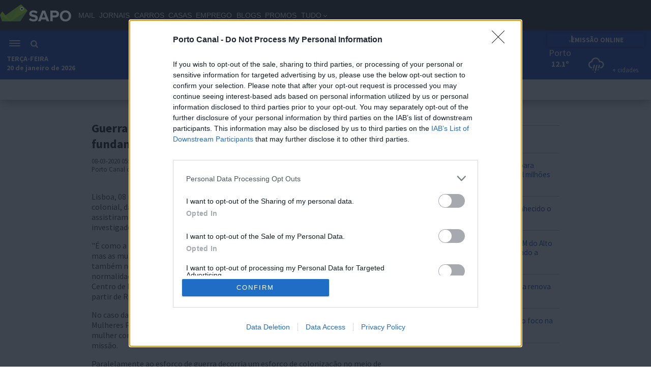

--- FILE ---
content_type: text/html; charset=UTF-8
request_url: https://portocanal.sapo.pt/noticia/211919
body_size: 12588
content:
<!DOCTYPE html>
<html lang="pt">
	<head>
		<meta http-equiv="X-UA-Compatible" content="IE=edge" />
		<meta charset="utf-8" />

		<title>Guerra colonial: As mulheres tiveram um papel fundamental - Investigadora</title>
		<meta name="description" content="Lisboa, 08 mar 2020 (Lusa) -- As mulheres tiveram um papel fundamental na guerra colonial, da tradicional retaguarda à participação ativa num conflito em que assistiram feridos, carregaram armas e ganharam consciência política, defendeu a investigadora Margarida Calafate Ribeiro, em entrevista à Lusa." />

        <meta name="viewport" content="width=device-width, initial-scale=1.0">

        <link rel="canonical" href="https://portocanal.sapo.pt/noticia/211919" />
			<meta property="fb:app_id" content="258923494288441">
			                        <meta property="og:image" content="https:" />
									<meta property="og:site_name" content="Porto Canal"/>
									<meta property="og:url" content="https://portocanal.sapo.pt/noticia/211919" />
									<meta property="og:title" content="Guerra colonial: As mulheres tiveram um papel fundamental - Investigadora" />
									<meta property="og:description" content="Lisboa, 08 mar 2020 (Lusa) -- As mulheres tiveram um papel fundamental na guerra colonial, da tradicional retaguarda à participação ativa num conflito em que assistiram feridos, carregaram armas e ganharam consciência política, defendeu a investigadora Margarida Calafate Ribeiro, em entrevista à Lusa." />
									<meta property="og:type" content="article" />
									
                    <meta property="og:image:type" content="" />
                    <meta property="og:image:width" content=""/>
                    <meta property="og:image:height" content=""/>
                
									
									<meta name="twitter:card" content="summary_large_image">
									<meta name="twitter:site" content="@portocanal">
									<meta name="twitter:creator" content="@portocanal">
									<meta name="twitter:title" content="Guerra colonial: As mulheres tiveram um papel fundamental - Investigadora">
									<meta name="twitter:description" content="Lisboa, 08 mar 2020 (Lusa) -- As mulheres tiveram um papel fundamental na guerra colonial, da tradicional retaguarda à participação ativa num conflito em que assistiram feridos, carregaram armas e ganharam consciência política, defendeu a investigadora Margarida Calafate Ribeiro, em entrevista à Lusa.">
									<meta name="twitter:image" content="https:">
        <meta name="facebook-domain-verification" content="6fqg38wfq52ut25rtyrzwem2eumh7u" />

        <link rel="preconnect" href="https://fonts.googleapis.com">
        <link rel="preconnect" href="https://fonts.gstatic.com" crossorigin>
        <!--
        <link href="https://fonts.googleapis.com/css2?family=Karla:wght@400;700&display=swap" rel="stylesheet">
        <link href="https://fonts.googleapis.com/css2?family=Oswald:wght@500&display=swap" rel="stylesheet">
        -->
        <link href='https://fonts.googleapis.com/css?family=Source+Sans+Pro:300,400,600,700&display=swap' rel='stylesheet' type='text/css'>

        <!--
        <link rel="stylesheet" href="https://use.typekit.net/fxx6fst.css">
        -->

		<link rel="stylesheet" href="/css/portocanal.css?14f3f0b8b9fee6f84f9353e7fc0b355a" type="text/css" />
		<link rel="stylesheet" href="/css/novolayout.css?d4eb3d40f575d36aea8c8c3aeff4b0d9" type="text/css" />
        <link rel="stylesheet" href="/css/fev_2024.css?7b00a9f8dee1d301751dc0dd5598db4f" type="text/css" />

        <!--
        <link rel="stylesheet" href="/uploads/apps/image-pin/css/image-pin.css" type="text/css" />
        -->
		<!--
		<link rel="stylesheet" href="/promos/20151216/promos.css" type="text/css" />
		-->

		

		<link rel="stylesheet" href="/css/imprimir.css" type="text/css" media="print" />

		

		<script type="text/javascript" src="/jsSite/portocanal.js?7b6e8ade88983571ab1b08dc6600266e"></script>
        <script type="text/javascript" src="/jsSite/fev2024.js?1fc066550f799c1b00f9c665b583a60b"></script>
<!--		<script type="text/javascript" src="/jsSite/jquery.hoverIntent.minified.js"></script>-->

		

		<link rel="alternate" type="application/rss+xml" href="/rss.php" title="RSS do Porto Canal">

		<!--[if lt IE 9]>
			<script src="/jsSite/html5shiv.js"></script>
			<link rel="stylesheet" href="/css/ie8.css" type="text/css" />
		<![endif]-->

		<link rel="shortcut icon" href="//portocanal.sapo.pt/favicon.png" />


        <style>
            #bsu­placeholder {height:60px;position:relative;}
            .barraSapoNova{
                z-index: 100002;
            }
            #bsu-v3-ctn #bsu-v3 {position: relative; z-index: 100002 !important;}

            /* Esconde o menu de login do Sapo - pedido pelo Pedro Tavares em 22-08-2022 */
            #userMenu{
                display: none !important;
            }

        </style>

        <!-- Google tag (gtag.js) NOSSO -->
        <script async src="https://www.googletagmanager.com/gtag/js?id=G-GLZNY49FLY"></script>
        <script>
            window.dataLayer = window.dataLayer || [];
            function gtag(){dataLayer.push(arguments);}
            gtag('js', new Date());

            gtag('config', 'G-GLZNY49FLY');
        </script>

        <!-- Quantcast Choice. Consent Manager Tag v2.0 (for TCF 2.0) -->
<!--        <script type="text/javascript" async="true">-->
<!--            (function() {-->
<!--                var host = window.location.hostname;-->
<!--                var element = document.createElement('script');-->
<!--                var firstScript = document.getElementsByTagName('script')[0];-->
<!--                var url = 'https://cmp.quantcast.com'-->
<!--                    .concat('/choice/', 'LLpMK6Phj-xSZ', '/', host, '/choice.js?tag_version=V3');-->
<!--                var uspTries = 0;-->
<!--                var uspTriesLimit = 3;-->
<!--                element.async = true;-->
<!--                element.type = 'text/javascript';-->
<!--                element.src = url;-->
<!---->
<!--                firstScript.parentNode.insertBefore(element, firstScript);-->
<!---->
<!--                function makeStub() {-->
<!--                    var TCF_LOCATOR_NAME = '__tcfapiLocator';-->
<!--                    var queue = [];-->
<!--                    var win = window;-->
<!--                    var cmpFrame;-->
<!---->
<!--                    function addFrame() {-->
<!--                        var doc = win.document;-->
<!--                        var otherCMP = !!(win.frames[TCF_LOCATOR_NAME]);-->
<!---->
<!--                        if (!otherCMP) {-->
<!--                            if (doc.body) {-->
<!--                                var iframe = doc.createElement('iframe');-->
<!---->
<!--                                iframe.style.cssText = 'display:none';-->
<!--                                iframe.name = TCF_LOCATOR_NAME;-->
<!--                                doc.body.appendChild(iframe);-->
<!--                            } else {-->
<!--                                setTimeout(addFrame, 5);-->
<!--                            }-->
<!--                        }-->
<!--                        return !otherCMP;-->
<!--                    }-->
<!---->
<!--                    function tcfAPIHandler() {-->
<!--                        var gdprApplies;-->
<!--                        var args = arguments;-->
<!---->
<!--                        if (!args.length) {-->
<!--                            return queue;-->
<!--                        } else if (args[0] === 'setGdprApplies') {-->
<!--                            if (-->
<!--                                args.length > 3 &&-->
<!--                                args[2] === 2 &&-->
<!--                                typeof args[3] === 'boolean'-->
<!--                            ) {-->
<!--                                gdprApplies = args[3];-->
<!--                                if (typeof args[2] === 'function') {-->
<!--                                    args[2]('set', true);-->
<!--                                }-->
<!--                            }-->
<!--                        } else if (args[0] === 'ping') {-->
<!--                            var retr = {-->
<!--                                gdprApplies: gdprApplies,-->
<!--                                cmpLoaded: false,-->
<!--                                cmpStatus: 'stub'-->
<!--                            };-->
<!---->
<!--                            if (typeof args[2] === 'function') {-->
<!--                                args[2](retr);-->
<!--                            }-->
<!--                        } else {-->
<!--                            if(args[0] === 'init' && typeof args[3] === 'object') {-->
<!--                                args[3] = Object.assign(args[3], { tag_version: 'V2' });-->
<!--                            }-->
<!--                            queue.push(args);-->
<!--                        }-->
<!--                    }-->
<!---->
<!--                    function postMessageEventHandler(event) {-->
<!--                        var msgIsString = typeof event.data === 'string';-->
<!--                        var json = {};-->
<!---->
<!--                        try {-->
<!--                            if (msgIsString) {-->
<!--                                json = JSON.parse(event.data);-->
<!--                            } else {-->
<!--                                json = event.data;-->
<!--                            }-->
<!--                        } catch (ignore) {-->
<!--                            console.log(ignore)-->
<!--                        }-->
<!---->
<!--                        var payload = json.__tcfapiCall;-->
<!---->
<!--                        if (payload) {-->
<!--                            window.__tcfapi(-->
<!--                                payload.command,-->
<!--                                payload.version,-->
<!--                                function(retValue, success) {-->
<!--                                    var returnMsg = {-->
<!--                                        __tcfapiReturn: {-->
<!--                                            returnValue: retValue,-->
<!--                                            success: success,-->
<!--                                            callId: payload.callId-->
<!--                                        }-->
<!--                                    };-->
<!--                                    if (msgIsString) {-->
<!--                                        returnMsg = JSON.stringify(returnMsg);-->
<!--                                    }-->
<!--                                    if (event && event.source && event.source.postMessage) {-->
<!--                                        event.source.postMessage(returnMsg, '*');-->
<!--                                    }-->
<!--                                },-->
<!--                                payload.parameter-->
<!--                            );-->
<!--                        }-->
<!--                    }-->
<!---->
<!--                    while (win) {-->
<!--                        try {-->
<!--                            if (win.frames[TCF_LOCATOR_NAME]) {-->
<!--                                cmpFrame = win;-->
<!--                                break;-->
<!--                            }-->
<!--                        } catch (ignore) {-->
<!--                            console.log(ignore)-->
<!--                        }-->
<!---->
<!--                        if (win === window.top) {-->
<!--                            break;-->
<!--                        }-->
<!--                        win = win.parent;-->
<!--                    }-->
<!--                    if (!cmpFrame) {-->
<!--                        addFrame();-->
<!--                        win.__tcfapi = tcfAPIHandler;-->
<!--                        win.addEventListener('message', postMessageEventHandler, false);-->
<!--                    }-->
<!--                };-->
<!---->
<!--                makeStub();-->
<!---->
<!--                var uspStubFunction = function() {-->
<!--                    var arg = arguments;-->
<!--                    if (typeof window.__uspapi !== uspStubFunction) {-->
<!--                        setTimeout(function() {-->
<!--                            if (typeof window.__uspapi !== 'undefined') {-->
<!--                                window.__uspapi.apply(window.__uspapi, arg);-->
<!--                            }-->
<!--                        }, 500);-->
<!--                    }-->
<!--                };-->
<!---->
<!--                var checkIfUspIsReady = function() {-->
<!--                    uspTries++;-->
<!--                    if (window.__uspapi === uspStubFunction && uspTries < uspTriesLimit) {-->
<!--                        console.warn('USP is not accessible');-->
<!--                    } else {-->
<!--                        clearInterval(uspInterval);-->
<!--                    }-->
<!--                };-->
<!---->
<!--                if (typeof window.__uspapi === 'undefined') {-->
<!--                    window.__uspapi = uspStubFunction;-->
<!--                    var uspInterval = setInterval(checkIfUspIsReady, 6000);-->
<!--                }-->
<!--            })();-->
<!--        </script>-->
        <!-- End Quantcast Choice. Consent Manager Tag v2.0 (for TCF 2.0) -->


        <!-- InMobi Choice. Consent Manager Tag v3.0 (for TCF 2.2) -->
        <script type="text/javascript" async=true>
            (function() {
                var host = 'portocanal.sapo.pt';
                var element = document.createElement('script');
                var firstScript = document.getElementsByTagName('script')[0];
                var url = 'https://cmp.inmobi.com'
                    .concat('/choice/', 'LLpMK6Phj-xSZ', '/', host, '/choice.js?tag_version=V3');
                var uspTries = 0;
                var uspTriesLimit = 3;
                element.async = true;
                element.type = 'text/javascript';
                element.src = url;

                firstScript.parentNode.insertBefore(element, firstScript);

                function makeStub() {
                    var TCF_LOCATOR_NAME = '__tcfapiLocator';
                    var queue = [];
                    var win = window;
                    var cmpFrame;

                    function addFrame() {
                        var doc = win.document;
                        var otherCMP = !!(win.frames[TCF_LOCATOR_NAME]);

                        if (!otherCMP) {
                            if (doc.body) {
                                var iframe = doc.createElement('iframe');

                                iframe.style.cssText = 'display:none';
                                iframe.name = TCF_LOCATOR_NAME;
                                doc.body.appendChild(iframe);
                            } else {
                                setTimeout(addFrame, 5);
                            }
                        }
                        return !otherCMP;
                    }

                    function tcfAPIHandler() {
                        var gdprApplies;
                        var args = arguments;

                        if (!args.length) {
                            return queue;
                        } else if (args[0] === 'setGdprApplies') {
                            if (
                                args.length > 3 &&
                                args[2] === 2 &&
                                typeof args[3] === 'boolean'
                            ) {
                                gdprApplies = args[3];
                                if (typeof args[2] === 'function') {
                                    args[2]('set', true);
                                }
                            }
                        } else if (args[0] === 'ping') {
                            var retr = {
                                gdprApplies: gdprApplies,
                                cmpLoaded: false,
                                cmpStatus: 'stub'
                            };

                            if (typeof args[2] === 'function') {
                                args[2](retr);
                            }
                        } else {
                            if(args[0] === 'init' && typeof args[3] === 'object') {
                                args[3] = Object.assign(args[3], { tag_version: 'V3' });
                            }
                            queue.push(args);
                        }
                    }

                    function postMessageEventHandler(event) {
                        var msgIsString = typeof event.data === 'string';
                        var json = {};

                        try {
                            if (msgIsString) {
                                json = JSON.parse(event.data);
                            } else {
                                json = event.data;
                            }
                        } catch (ignore) {}

                        var payload = json.__tcfapiCall;

                        if (payload) {
                            window.__tcfapi(
                                payload.command,
                                payload.version,
                                function(retValue, success) {
                                    var returnMsg = {
                                        __tcfapiReturn: {
                                            returnValue: retValue,
                                            success: success,
                                            callId: payload.callId
                                        }
                                    };
                                    if (msgIsString) {
                                        returnMsg = JSON.stringify(returnMsg);
                                    }
                                    if (event && event.source && event.source.postMessage) {
                                        event.source.postMessage(returnMsg, '*');
                                    }
                                },
                                payload.parameter
                            );
                        }
                    }

                    while (win) {
                        try {
                            if (win.frames[TCF_LOCATOR_NAME]) {
                                cmpFrame = win;
                                break;
                            }
                        } catch (ignore) {}

                        if (win === window.top) {
                            break;
                        }
                        win = win.parent;
                    }
                    if (!cmpFrame) {
                        addFrame();
                        win.__tcfapi = tcfAPIHandler;
                        win.addEventListener('message', postMessageEventHandler, false);
                    }
                };

                makeStub();

                function makeGppStub() {
                    const CMP_ID = 10;
                    const SUPPORTED_APIS = [
                        '2:tcfeuv2',
                        '6:uspv1',
                        '7:usnatv1',
                        '8:usca',
                        '9:usvav1',
                        '10:uscov1',
                        '11:usutv1',
                        '12:usctv1'
                    ];

                    window.__gpp_addFrame = function (n) {
                        if (!window.frames[n]) {
                            if (document.body) {
                                var i = document.createElement("iframe");
                                i.style.cssText = "display:none";
                                i.name = n;
                                document.body.appendChild(i);
                            } else {
                                window.setTimeout(window.__gpp_addFrame, 10, n);
                            }
                        }
                    };
                    window.__gpp_stub = function () {
                        var b = arguments;
                        __gpp.queue = __gpp.queue || [];
                        __gpp.events = __gpp.events || [];

                        if (!b.length || (b.length == 1 && b[0] == "queue")) {
                            return __gpp.queue;
                        }

                        if (b.length == 1 && b[0] == "events") {
                            return __gpp.events;
                        }

                        var cmd = b[0];
                        var clb = b.length > 1 ? b[1] : null;
                        var par = b.length > 2 ? b[2] : null;
                        if (cmd === "ping") {
                            clb(
                                {
                                    gppVersion: "1.1", // must be “Version.Subversion”, current: “1.1”
                                    cmpStatus: "stub", // possible values: stub, loading, loaded, error
                                    cmpDisplayStatus: "hidden", // possible values: hidden, visible, disabled
                                    signalStatus: "not ready", // possible values: not ready, ready
                                    supportedAPIs: SUPPORTED_APIS, // list of supported APIs
                                    cmpId: CMP_ID, // IAB assigned CMP ID, may be 0 during stub/loading
                                    sectionList: [],
                                    applicableSections: [-1],
                                    gppString: "",
                                    parsedSections: {},
                                },
                                true
                            );
                        } else if (cmd === "addEventListener") {
                            if (!("lastId" in __gpp)) {
                                __gpp.lastId = 0;
                            }
                            __gpp.lastId++;
                            var lnr = __gpp.lastId;
                            __gpp.events.push({
                                id: lnr,
                                callback: clb,
                                parameter: par,
                            });
                            clb(
                                {
                                    eventName: "listenerRegistered",
                                    listenerId: lnr, // Registered ID of the listener
                                    data: true, // positive signal
                                    pingData: {
                                        gppVersion: "1.1", // must be “Version.Subversion”, current: “1.1”
                                        cmpStatus: "stub", // possible values: stub, loading, loaded, error
                                        cmpDisplayStatus: "hidden", // possible values: hidden, visible, disabled
                                        signalStatus: "not ready", // possible values: not ready, ready
                                        supportedAPIs: SUPPORTED_APIS, // list of supported APIs
                                        cmpId: CMP_ID, // list of supported APIs
                                        sectionList: [],
                                        applicableSections: [-1],
                                        gppString: "",
                                        parsedSections: {},
                                    },
                                },
                                true
                            );
                        } else if (cmd === "removeEventListener") {
                            var success = false;
                            for (var i = 0; i < __gpp.events.length; i++) {
                                if (__gpp.events[i].id == par) {
                                    __gpp.events.splice(i, 1);
                                    success = true;
                                    break;
                                }
                            }
                            clb(
                                {
                                    eventName: "listenerRemoved",
                                    listenerId: par, // Registered ID of the listener
                                    data: success, // status info
                                    pingData: {
                                        gppVersion: "1.1", // must be “Version.Subversion”, current: “1.1”
                                        cmpStatus: "stub", // possible values: stub, loading, loaded, error
                                        cmpDisplayStatus: "hidden", // possible values: hidden, visible, disabled
                                        signalStatus: "not ready", // possible values: not ready, ready
                                        supportedAPIs: SUPPORTED_APIS, // list of supported APIs
                                        cmpId: CMP_ID, // CMP ID
                                        sectionList: [],
                                        applicableSections: [-1],
                                        gppString: "",
                                        parsedSections: {},
                                    },
                                },
                                true
                            );
                        } else if (cmd === "hasSection") {
                            clb(false, true);
                        } else if (cmd === "getSection" || cmd === "getField") {
                            clb(null, true);
                        }
                        //queue all other commands
                        else {
                            __gpp.queue.push([].slice.apply(b));
                        }
                    };
                    window.__gpp_msghandler = function (event) {
                        var msgIsString = typeof event.data === "string";
                        try {
                            var json = msgIsString ? JSON.parse(event.data) : event.data;
                        } catch (e) {
                            var json = null;
                        }
                        if (typeof json === "object" && json !== null && "__gppCall" in json) {
                            var i = json.__gppCall;
                            window.__gpp(
                                i.command,
                                function (retValue, success) {
                                    var returnMsg = {
                                        __gppReturn: {
                                            returnValue: retValue,
                                            success: success,
                                            callId: i.callId,
                                        },
                                    };
                                    event.source.postMessage(msgIsString ? JSON.stringify(returnMsg) : returnMsg, "*");
                                },
                                "parameter" in i ? i.parameter : null,
                                "version" in i ? i.version : "1.1"
                            );
                        }
                    };
                    if (!("__gpp" in window) || typeof window.__gpp !== "function") {
                        window.__gpp = window.__gpp_stub;
                        window.addEventListener("message", window.__gpp_msghandler, false);
                        window.__gpp_addFrame("__gppLocator");
                    }
                };

                makeGppStub();

                var uspStubFunction = function() {
                    var arg = arguments;
                    if (typeof window.__uspapi !== uspStubFunction) {
                        setTimeout(function() {
                            if (typeof window.__uspapi !== 'undefined') {
                                window.__uspapi.apply(window.__uspapi, arg);
                            }
                        }, 500);
                    }
                };

                var checkIfUspIsReady = function() {
                    uspTries++;
                    if (window.__uspapi === uspStubFunction && uspTries < uspTriesLimit) {
                        console.warn('USP is not accessible');
                    } else {
                        clearInterval(uspInterval);
                    }
                };

                if (typeof window.__uspapi === 'undefined') {
                    window.__uspapi = uspStubFunction;
                    var uspInterval = setInterval(checkIfUspIsReady, 6000);
                }
            })();
        </script>
        <!-- End InMobi Choice. Consent Manager Tag v3.0 (for TCF 2.2) -->

	</head>

	<body>

    <div id="bsu-placeholder" class="barraSapoNova"></div>

    <header class="menuNovoPortoCanal">
						<div class="menuNovoPortoCanalContentor">
						    <div class="menuNovoPortoCanalEsquerda">
						        <div class="menuNovoPortoCanalHamburguerPesquisa">
						            <div class="menuNovoPortoCanalHamburguer" onclick="PortoCanal.MenuNovo.toggleMenuLateral();">
						                <div></div>
						                <div></div>
						                <div></div>
                                    </div>
                                    <div class="menuNovoPortoCanalPesquisa">
                                        <div style="cursor: pointer;" onclick="PortoCanal.MenuNovo.togglePesquisa()"><img src="/img/lupa.png" alt="Pesquisa" /></div>
                                        
                                            <form method="get" action="/pesquisa_videos">
                                                <div class="novoMenuPortoCanalPesquisaCampo">
                                                    <input type="text" name="pesquisavideos" /><button type="submit"></button>
                                                </div>
                                            </form>
                                    </div>
                                </div>
                                <div class="novoMenuPortoCanalDia"><strong id="novoMenuPortoCanalDiaDaSemana"></strong></div>
                                <div class="novoMenuPortoCanalDataHora"><strong id="novoMenuPortoCanalDataHora"></strong></div>
                            </div>
                            <div class="menuNovoPortoCanalCentro">
                                <a href="/">
                                    <img src="/img/logo.svg" alt="Entrada" />
                                </a>
                            </div>
						<div class="menuNovoPortoCanalDireita">
						    <div class="menuNovoPortoCanalDireitaContentor">
						        <a href="/live" class="menuNovoPortoCanalEmissaoOnline">
                                        <div class="streamingBarsNovoMenu">
                                            <div class="streamingBarNovoMenu"></div>
                                            <div class="streamingBarNovoMenu"></div>
                                        </div>
						                EMISSÃO ONLINE
						            </a>
						            
						            <!--
						        <div class="menuNovoMeteo">
						            <div data-meteoWidget-cidademenu="Porto"
                                         data-meteoWidget-latmenu="41.1579438"
                                         data-meteoWidget-lonmenu="-8.629105299999992"
                                         data-meteoWidget-CorFundoMenu="transparent"
                                         data-meteoWidget-CorTextoMenu="white"
                                         data-meteoWidget-CorIconMenu="white"
                                         data-meteoWidget-api="//portocanal.sapo.pt/sites/meteo/"
                                         >
                                    </div>      
                                </div>
                                -->
                                
                                <!-- WIDGET METEV02 MENU -->
                                <div class="meteoWidgetContainerMenu">
                                    <div id="meteoWidgetContainerMenu"></div>
                                    <script type="module" src="/sites/meteov02/widgets/widgetmenu.js"></script>
                                </div>
                                <!-- WIDGET METEV02 MENU // FIM -->
						        
                            </div>
                        </div>
                        </div>
                     </header>
						 <div class="menuNovoPortoCanalSubMenu">
                        <a href="/programacao">GUIA TV</a>
                        <a href="/programas">PROGRAMAS</a>
                        <a href="/arquivo">ARQUIVO</a>
                        <a href="/sites/insider">INSIDER</a>
                        <a href="https://www.fcportotv.com/" target="_blank">FC PORTO TV</a>
                      </div><div class="menuNovoPortoCanalLateral">
                            <div class="menuNovoPortoCanalLateralContentor">
                                <a href="/noticias/1">NORTE</a>
                                <a href="/noticias/2">POLÍTICA</a>
                                <a href="/noticias/3">ECONOMIA</a>
                                <a href="/noticias/4">MUNDO</a>
                                <a href="/noticias/6">PAÍS</a>
                                <a href="/noticias/5">DESPORTO</a>
                                <a href="/noticias/10">PORTO</a>
                                <!--<a href="/mundial2022">MUNDIAL 2022</a>-->
                                <hr />
                                <a href="/live"><strong>LIVE</strong></a>
                                <hr />
                                
                                        <div class="menuNovoPortoCanalLateralEsconderDesktop">
                                            <form method="get" action="/pesquisa_videos">
                                                <div class="menuNovoPortoCanalLateralPesquisa">
                                                    <input type="text" name="pesquisavideos" placeholder="pesquisa..." autocomplete="off" /><button type="submit"></button>
                                                </div>
                                            </form>
                                            <hr />
                                        </div>
                                
                                        
                                <a href="/programacao">GUIA TV</a>
                                <a href="/programas">PROGRAMAS</a>
                                <a href="/arquivo">ARQUIVO</a>
                                <a href="/sites/insider">INSIDER</a>
                                <a href="https://www.fcportotv.com/" target="_blank">FC PORTO TV</a>
                                <hr />
                                <a href="/porto_canal">SOBRE O PORTO CANAL</a>
                                <a href="/estatuto_editorial">ESTATUTO EDITORIAL</a>
                                <a href="/politica_privacidade">POLÍTICA DE PRIVACIDADE</a>
                                <a href="/contactos">CONTACTOS</a>
                            </div>
                      </div>


		



		

				<div class="cinta960">
					<div class="conteudos">
						<div class="colunaEsquerda">
							<article>

								<div class="umaNoticia">
									<h1>
										Guerra colonial: As mulheres tiveram um papel fundamental - Investigadora
									</h1>

									<div class="umaNoticiaImagem">
										
									</div>
									

									<div class="umaNoticiaDados">
										<time datetime="2020-03-08T05:00+00:08">08-03-2020 05:00</time> | <a href="/noticias/6">País</a><br />
										Porto Canal com Lusa
									</div>


									<div class="umaNoticiaTexto">
									<p><p>Lisboa, 08 mar 2020 (Lusa) -- As mulheres tiveram um papel fundamental na guerra colonial, da tradicional retaguarda &agrave; participa&ccedil;&atilde;o ativa num conflito em que assistiram feridos, carregaram armas e ganharam consci&ecirc;ncia pol&iacute;tica, defendeu a investigadora Margarida Calafate Ribeiro, em entrevista &agrave; Lusa.</p>
									
<p>&quot;&Eacute; como a hist&oacute;ria de todas as guerras, normalmente n&atilde;o contempla o lado feminino, mas as mulheres sempre estiveram presentes, na chamada frente de casa, mas tamb&eacute;m nos servi&ccedil;os de apoio, nas f&aacute;bricas de muni&ccedil;&otilde;es, na manuten&ccedil;&atilde;o de alguma normalidade, dentro da anormalidade que &eacute; a guerra&quot;, afirmou a investigadora do Centro de Estudos Sociais da Universidade de Coimbra, que falava &agrave; Lusa por telefone a partir de Roma.</p>
<p>No caso da guerra colonial portuguesa a autora do livro &quot;&Aacute;frica no Feminino -- As Mulheres Portuguesas e a Guerra Colonial&quot; n&atilde;o tem d&uacute;vidas de que o regime usou a mulher como &quot;elemento normalizador&quot;, ao permitir que acompanhasse o marido em miss&atilde;o.</p>
<p>Paralelamente ao esfor&ccedil;o de guerra decorria um esfor&ccedil;o de coloniza&ccedil;&atilde;o no meio de um conflito que n&atilde;o era assumido como uma guerra, mas como uma miss&atilde;o de soberania, por parte do Estado portugu&ecirc;s.</p>
<p>&quot;Essas mulheres foram com eles, executando muitas vezes algumas profiss&otilde;es. Foram professoras, enfermeiras, costureiras, dependendo da classe social dos maridos&quot;, indicou.</p>
<p>Apesar de n&atilde;o assumir uma pol&iacute;tica de incentivos, o regime permitia que as mulheres viajassem para as col&oacute;nias durante o per&iacute;odo da guerra (1961 -- 1974/75), por vezes acompanhadas pelos filhos, pagando a viagem e facilitando alojamento.</p>
<p>&quot;Esse &eacute; um movimento, de facto, diferente&quot;, reconheceu a investigadora, que recolheu o testemunho de muitas destas mulheres.</p>
<p>Nesta situa&ccedil;&atilde;o encontrou &quot;muito poucas mulheres de soldados&quot;, mas v&aacute;rias companheiras de sargentos, oficiais milicianos e muitos outros postos. Exerciam as profiss&otilde;es que levavam de Portugal, embora muitas n&atilde;o trabalhassem.</p>
<p>Nas tr&ecirc;s frentes de guerra (Angola, Mo&ccedil;ambique e Guin&eacute;), um grupo de enfermeiras paraquedistas cumpriu a miss&atilde;o de assistir os feridos, estabiliz&aacute;-los e acompanhar o transporte para os hospitais e para a metr&oacute;pole (Lisboa), numa situa&ccedil;&atilde;o exigente do ponto vista cl&iacute;nico, mas tamb&eacute;m psicol&oacute;gico, sublinhou.</p>
<p>&quot;Tiveram um papel absolutamente fundamental no apoio m&eacute;dico na guerra colonial (...) eram pessoas ligadas ao quadro militar, um grupo exclusivo da For&ccedil;a A&eacute;rea&quot;, referiu.</p>
<p>A enfermagem no Estado Novo tinha uma caracter&iacute;stica muito espec&iacute;fica, prosseguiu: &quot;Eram pessoas normalmente at&eacute; com alguma parte religiosa grande e com uma grande convic&ccedil;&atilde;o em rela&ccedil;&atilde;o ao regime. Integravam as for&ccedil;as militares e exerciam a &eacute;tica militar ligada &agrave; &eacute;tica da enfermagem&quot;.</p>
<p>&quot;Algumas delas cobriram os 13 anos de guerra, uma coisa de uma exaust&atilde;o moral, psicol&oacute;gica e emocional absoluta. S&atilde;o mulheres (j&aacute; faleceram) de uma enorme determina&ccedil;&atilde;o e dedica&ccedil;&atilde;o&quot;, assegurou a autora.</p>
<p>N&atilde;o cumpriam a miss&atilde;o por mobiliza&ccedil;&atilde;o geral como os homens, que eram obrigados a ir para o Ultramar, mas por voluntariado.</p>
<p>&quot;Quando fiz o livro &Aacute;frica no Feminino tive rea&ccedil;&otilde;es de alguns homens, maridos de mulheres com quem falei e outros, que nunca se tinham apercebido bem do que elas pensavam daquilo&quot;, contou a investigadora.</p>
<p>Do ponto de vista privado, o fim da guerra era &quot;uma coisa esperada por todos e sobretudo pelas mulheres&quot;, observou.</p>
<p>Entre as mulheres &quot;fora da moldura&quot;, como lhes chamou, Margarida Calafate encontrou um grupo que, n&atilde;o tendo propriamente forma&ccedil;&atilde;o pol&iacute;tica, tal como os homens, pela viv&ecirc;ncia da guerra, adquire essa consci&ecirc;ncia e acaba por se empenhar em alguns movimentos.</p>
<p>&quot;Est&atilde;o por tr&aacute;s, muitas vezes, de algumas a&ccedil;&otilde;es que acabam por conduzir ao 25 de Abril. Ou seja, quando veem o que era a sociedade colonial, o que era afinal o imp&eacute;rio portugu&ecirc;s e qual era a exig&ecirc;ncia dos povos que est&atilde;o colonizados -- terem o controlo do seu pa&iacute;s e a sua liberdade -- solidarizam-se com esse ponto de vista&quot;, sustentou.</p>
<p>Essa consci&ecirc;ncia pol&iacute;tica, que ganham no terreno, acaba por influenciar o desfecho do imp&eacute;rio, segundo a investigadora, para quem o Estado Novo foi perito a usar as mulheres, especialmente de oficiais de elevada patente, ao permitir que fossem para a guerra com os maridos.</p>
<p>&quot;Isso d&aacute; muito que pensar, sobretudo sobre a longevidade da guerra. Se uma pessoa vai para a guerra em fam&iacute;lia, uma miss&atilde;o de dois anos ou tr&ecirc;s anos torna-se uma coisa muito mais aceit&aacute;vel do que estar absolutamente sozinho&quot;, constatou.</p>
<p>No entanto, muitas dessas mulheres, ao estarem no terreno com os maridos, ao trabalharem na sociedade civil, acabam por sentir que est&atilde;o &quot;do lado errado&quot;, que aquela guerra tamb&eacute;m n&atilde;o era deles.</p>
<p>&quot;As mulheres dos capit&atilde;es de Abril fizeram esse percurso. Estou a pensar, por exemplo, na mulher do Otelo Saraiva de Carvalho e outras que entrevistei, que tinham frequentemente essa conversa com os maridos, que a guerra acabava quando eles quisessem&quot;, revelou Margarida Calafate.</p>
<p>Outras mulheres acabaram mesmo por se envolver nos movimentos de liberta&ccedil;&atilde;o.</p>
<p>&quot;E essas, sim, &eacute; um salto no escuro: mulheres brancas, muitas vezes j&aacute; com uma rela&ccedil;&atilde;o com a col&oacute;nia, filhas de colonos, que v&atilde;o para os movimentos de liberta&ccedil;&atilde;o&quot;, admitiu a investigadora.</p>
<p>&quot;T&ecirc;m muitas vezes rela&ccedil;&otilde;es &iacute;ntimas com pessoas dos movimentos de liberta&ccedil;&atilde;o. S&atilde;o mulheres completamente fora da moldura, porque se esperava que fossem da sociedade colonial e, perante aquela situa&ccedil;&atilde;o pol&iacute;tica, v&atilde;o para o outro lado&quot;, relatou.</p>
<p>Estas mulheres acabam por integrar os movimentos de liberta&ccedil;&atilde;o &quot;sempre nesse papel muito amb&iacute;guo, muitas vezes, que &eacute; o papel da mulher de...&quot;, acrescentou.</p>
<p>&quot;Outras foram quadros important&iacute;ssimos, porque normalmente eram pessoas com uma situa&ccedil;&atilde;o social bastante boa. Tinham escolaridade, muitas vezes cursos universit&aacute;rios que eram uma mais-valia enorme nos movimentos de liberta&ccedil;&atilde;o&quot;, exclamou.</p>
<p>Estas mulheres tiveram tamb&eacute;m &quot;uma import&acirc;ncia enorme&quot; no in&iacute;cio dos pa&iacute;ses, &quot;precisamente porque eram pessoas com bastante determina&ccedil;&atilde;o, capacidade de iniciativa e log&iacute;stica&quot;, destacou a investigadora, confessando que esta &eacute; a mat&eacute;ria do livro que ainda n&atilde;o conseguiu escrever.</p>
<p>Tamb&eacute;m as mulheres africanas tiveram um &quot;papel fundamental&quot; na luta pela independ&ecirc;ncia, da c&eacute;lebre guerrilheira angolana Deolinda Rodrigues, &agrave;s mulheres da FRELIMO (Frente de Liberta&ccedil;&atilde;o de Mo&ccedil;ambique), que carregaram armas e asseguraram o cultivo dos campos para alimentar os guerrilheiros.</p>
<p>Do ponto de vista das tropas portuguesas, referiu, a mulher africana foi vista como vulner&aacute;vel, prostituta, alvo de apoio diferenciado, frequentemente violada: &quot;&Eacute; uma hist&oacute;ria triste, a hist&oacute;ria de todas as guerras, mas a nossa foi muito violenta com as mulheres. S&atilde;o poucas as hist&oacute;rias de amor&quot;.</p>
<p>AH // ZO</p>
<p>Lusa/fim</p>

								</div>

									<div class="umaNoticiaPartilhaNovoFormato">
										<div data-accao="twitter" data-texto="Guerra colonial: As mulheres tiveram um papel fundamental - Investigadora" src="/img/twitter.jpg" alt="twitter"></div>
										<div data-accao="facebook" alt="facebook"></div>
										<!-- <div data-accao="googleplus" alt="Google plus"></div> -->
										<div data-accao="whatsapp" alt="Whatsapp"></div>
										<div data-accao="imprimir" alt="imprimir"></div>
									</div>

									<div id="redesSociais" class="redesSociais">

									</div>


								</div>

							</article>

                            <div class="maisNoticiasSeccao">
                            <h1>+ notícias: País</h1>
                            <div class="maisNoticiasSeccaoCaixas"><div class="maisNoticiasSeccaoItem">
                                <a href="/noticia/371673">
                                    <h2><p>Custos do aeroporto de Lisboa para pessoas e cidade chegam a 12 mil milh&otilde;es em 10 anos, frisa Zero</p></h2>
                                </a>
                                <h3>
                                    <p><strong>A associa&ccedil;&atilde;o ambientalista Zero alertou que os custos do aeroporto de Lisboa desde 2015, para a cidade e habitantes, nomeadamente para a sa&uacute;de, ascendem a 12 mil milh&otilde;es de euros.</strong></p>
                                </h3>
                            </div><div class="maisNoticiasSeccaoItem">
                                <a href="/noticia/10156">
                                    <h2><p>FC Porto vai ter jogo dif&iacute;cil frente a Belenenses moralizado afirma Paulo Fonseca</p></h2>
                                </a>
                                <h3>
                                    <p>O treinador do FC Porto, Paulo Fonseca, disse hoje que espera um jogo dif&iacute;cil em casa do Belenenses, para a 9.&ordf; jornada da Liga de futebol, dado que clube "vem de uma s&eacute;rie de resultados positivos".</p>
                                </h3>
                            </div><div class="maisNoticiasSeccaoItem">
                                <a href="/noticia/128836">
                                    <h2><p>Prote&ccedil;&atilde;o Civil desconhece outras v&iacute;timas fora da lista das 64 de acordo com os crit&eacute;rios definidos para registar os mortos dos inc&ecirc;ndios na regi&atilde;o centro</p></h2>
                                </a>
                                <h3>
                                    <p>A Autoridade Nacional de Prote&ccedil;&atilde;o Civil (ANPC) disse hoje desconhecer a exist&ecirc;ncia de qualquer v&iacute;tima, al&eacute;m das 64 confirmadas pelas autoridades, que encaixe nos crit&eacute;rios definidos para registar os mortos dos inc&ecirc;ndios na regi&atilde;o centro.</p>
                                </h3>
                            </div></div>
                         </div>
                            <!--
                            <div id="noticiaNoticiasComVideo" class="comentadoresEntrada"></div>
							-->
							
							
						</div>

					<div class="colunaDireita">
						<div
                                data-pub="appNexus" 
                                data-pub-siteid="NETWORK_PortoCanal" 
                                data-pub-pageid="ARTICLE_ROS" 
                                data-pub-formatid="Halfpage"
                                style="min-height: 255px;"
                                ></div>
                                
                                <div 
                                    data-pub-siteid="NETWORK_PortoCanal" 
                                    data-pub-pageid="ARTICLE_ROS"
                                    data-pub-formatid="OOP" 
                                    data-pub-target="" 
                                    data-pub="appNexus"></div>
                                
                                <script src="//js.sapo.pt/Projects/CPU/latest/lazypub.min.js"></script>
                                <section class="noticiasDireitaUltimas">
							<h1 class="tituloSeccao margemTopo20px">ÚLTIMAS NOTÍCIAS</h1>


							
							<article>
								<h1 class="noticiasDireitaUltimasTitulo">
									<a href="/noticia/371673/"><p>Custos do aeroporto de Lisboa para pessoas e cidade chegam a 12 mil milh&otilde;es em 10 anos, frisa Zero</p></a>
								</h1>
							</article>
							
							<article>
								<h1 class="noticiasDireitaUltimasTitulo">
									<a href="/noticia/371672/"><p>FC Porto (Basquetebol): J&aacute; &eacute; conhecido o advers&aacute;rio na final four da Ta&ccedil;a</p></a>
								</h1>
							</article>
							
							<article>
								<h1 class="noticiasDireitaUltimasTitulo">
									<a href="/noticia/371671/"><p>Or&ccedil;amento de 17,7 milh&otilde;es da&nbsp;CIM do Alto Minho para 2026 ter&aacute; 50% dedicado a despesa para transportes</p></a>
								</h1>
							</article>
							
							<article>
								<h1 class="noticiasDireitaUltimasTitulo">
									<a href="/noticia/371668/"><p>FC Porto (H&oacute;quei em Patins):&nbsp;Rafa renova contrato</p></a>
								</h1>
							</article>
							
							<article>
								<h1 class="noticiasDireitaUltimasTitulo">
									<a href="/noticia/371667/"><p>FC Porto:&nbsp;De volta ao Olival com o foco na Liga Europa</p></a>
								</h1>
							</article>
							


						</section>
					</div>
				</div>
			</div> <!-- fim cinta960 -->

			


		<footer class="footer">
			<div class="cinta960">
				<div class="footerColuna1">
					<img style="width: 120px;" src="/img/logo.svg" alt="Porto Canal" />
					<br />
					&copy; 2026 Porto Canal.<br />
					Todos os direitos reservados.
				</div>
				<div class="footerColuna2">
					<a href="/noticias/1/">norte</a><br />
					<a href="/noticias/2/">política</a><br />
					<a href="/noticias/3/">economia</a><br />
					<a href="/noticias/4/">mundo</a><br />
					<a href="/noticias/6/">país</a><br />
					<a href="/noticias/5/">desporto</a>
				</div>

				<div class="footerColuna3">
					<a href="/programas/">programas</a><br />
					<a href="/arquivo/">arquivo</a><br />
					<a href="/programacao/">guia tv</a><br />
					<a href="/reporter/">repórter de rua</a><br />
				</div>

				<div class="footerColuna4">
					<a href="/porto_canal/">sobre o Porto Canal</a><br />
					<a href="/estatuto_editorial/">estatuto editorial</a><br />
					<a href="/politica_privacidade/">política de privacidade</a><br />
                    <a href="/contactos/">contactos</a><br />
<!--					<br /><hr />-->
<!--					<a href="/regulamentos/">regulamentos</a>-->
					<br /><br />
					<div class="footerFacebook">
						<a href="https://www.facebook.com/pages/Porto-Canal/156413471053100" target="_blank" rel="noreferrer"><img src="/img/facebook.png" alt="Porto Canal no Facebook" /></a>
                        &nbsp;&nbsp;
						<a href="https://twitter.com/PortoCanalpt" target="_blank" rel="noreferrer"><img src="/img/twitter.png" alt="Porto Canal no Twitter" /></a>
                        &nbsp;&nbsp;
                        <a href="https://www.instagram.com/porto.canal/" target="_blank" rel="noreferrer"><img src="/img/instagram.png" alt="Porto Canal no Instagram" /></a>
                        &nbsp;&nbsp;
                        <a href="https://www.linkedin.com/company/porto-canal/" target="_blank" rel="noreferrer"><img src="/img/linkedin.png" alt="Porto Canal no Linkedin" /></a>
					</div>
				</div>

			</div>
		</footer>


        <!-- PUBLICIDADE DE RODAPÉ -->
            <div class="publicidadeRodape" id="publicidadeRodape"></div>
        <!-- PUBLICIDADE DE RODAPÉ / FIM -->

        <!-- PUBLICIDADE DE FULLSCREEN V2 -->
        <div class="publicidadeFullscreenV2" id="publicidadeFullscreenV2"></div>
        <!-- PUBLICIDADE DE RODAPÉ V2 / FIM -->




        <script async defer src="//www.instagram.com/embed.js"></script>



        <script src="//connect.facebook.net/en_US/all.js"></script>
        <script src="/jsSite/facebook.js"></script>






    <!--        <script type="text/javascript">

            // Google Analytics - NOSSO

            // var _gaq = _gaq || [];
            // _gaq.push(['_setAccount', 'UA-420055-11']);
            // _gaq.push(['_setDomainName', 'sapo.pt']);
            // _gaq.push(['_setAllowLinker', true]);
            // _gaq.push(['_trackPageview']);
            //
            // (function() {
            //     var ga = document.createElement('script'); ga.type = 'text/javascript'; ga.async = true;
            //     ga.src = ('https:' == document.location.protocol ? 'https://ssl' : 'http://www') + '.google-analytics.com/ga.js';
            //     var s = document.getElementsByTagName('script')[0]; s.parentNode.insertBefore(ga, s);
            // })();

        </script>-->

<!--
        <script>

            // Google Analytics do SAPO

            (function(i,s,o,g,r,a,m){i['GoogleAnalyticsObject']=r;i[r]=i[r]||function(){

                    (i[r].q=i[r].q||[]).push(arguments)},i[r].l=1*new Date();a=s.createElement(o),

                m=s.getElementsByTagName(o)[0];a.async=1;a.src=g;m.parentNode.insertBefore(a,m)

            })(window,document,'script','https://www.google-analytics.com/analytics.js','ga');

            ga('create', 'UA-34456715-27', 'auto');
            ga('send', 'pageview');

        </script>
-->
        <script>
            var sTag = document.createElement("script");
            sTag.type = 'text/javascript';
            sTag.async = true;
            sTag.src = 'https://js.sapo.pt/SAPOWebAnalytics/';
            sTag.onload = function(){
                //default etype is page-view
                SAPO.WebAnalytics.track({
                    swakt:"f40e8c67-e824-41b6-b208-34a82fbd8d05",
                    swacontent: 'Home content',
                    mkt_v3_id: "0mrlPS7GkbJjP651HzUKhKe0Xhass__cozL0HjuuxeH.f7",
                    mkt_v3_ishp: false
                });
            };
            var loc = document.getElementsByTagName("script")[0];
            loc.parentNode.insertBefore(sTag, loc);
        </script>

<!--        <script type="text/javascript" src="/promos/20151216/promos.js?x"></script>-->

        <script async src="//platform.twitter.com/widgets.js" charset="utf-8"></script>

<!--        <script type="module" src="/apps/slideshowv2/widget/index.js"></script>-->

        <!-- Barra do SAPO -->
        <script async id="bsuScript"
                src="//js.sapo.pt/Projects/bsuv3/js/bsuv3.min.js"
                data­target="#bsu­placeholder"
                data­partner="true"
                data-width="1500"
                data-theme="dark"></script>


    <!-- Connected Sites -->
    <script>
        if(window._mtmReady){
            console.error('Connected sites script already loaded. You might have it dupplicated.');
        } else {
            window._mtmReady=true;
            var _mtm = window._mtm = window._mtm || [];
            _mtm.push({'mtm.startTime': (new Date().getTime()), 'event': 'mtm.Start'});
            var d=document, g=d.createElement('script'), s=d.getElementsByTagName('script')[0];
            g.async=true; g.src='https://egoi.site/110870_portocanal.sapo.pt.js?v='+new Date().getTime();
            s.parentNode.insertBefore(g,s);
        }
    </script>
    <!-- End Connected Sites -->


        <!-- PUBLICIDADE FULLSCREEN TOTAL -->

<!--        <script src="/apps/fullscreenhtml/widget.js" iframeurl="/uploads/pub/betano/index.html"></script>-->

        <!-- PUBLICIDADE FULLSCREEN TOTAL // FIM -->


    </body>
</html>


--- FILE ---
content_type: text/html; charset=UTF-8
request_url: https://portocanal.sapo.pt/sites/meteov02/api/pedirdados.php?cidade=41.1579438,-8.629105299999992
body_size: 6065
content:
{"location":{"name":"Oporto","region":"Porto","country":"Portugal","lat":41.15,"lon":-8.617,"tz_id":"Europe\/Lisbon","localtime_epoch":1768928425,"localtime":"2026-01-20 17:00"},"current":{"last_updated_epoch":1768928400,"last_updated":"2026-01-20 17:00","temp_c":12.1,"temp_f":53.8,"is_day":1,"condition":{"text":"Chuva fraca","icon":"\/\/cdn.weatherapi.com\/weather\/64x64\/day\/296.png","code":1183},"wind_mph":12.8,"wind_kph":20.5,"wind_degree":179,"wind_dir":"S","pressure_mb":1014,"pressure_in":29.94,"precip_mm":0.41,"precip_in":0.02,"humidity":94,"cloud":100,"feelslike_c":10,"feelslike_f":50,"windchill_c":6.8,"windchill_f":44.3,"heatindex_c":9.6,"heatindex_f":49.3,"dewpoint_c":7.3,"dewpoint_f":45.1,"vis_km":4.5,"vis_miles":2,"uv":0,"gust_mph":18.8,"gust_kph":30.3},"forecast":{"location":{"name":"Oporto","region":"Porto","country":"Portugal","lat":41.15,"lon":-8.617,"tz_id":"Europe\/Lisbon","localtime_epoch":1768928394,"localtime":"2026-01-20 16:59"},"current":{"last_updated_epoch":1768927500,"last_updated":"2026-01-20 16:45","temp_c":12.1,"temp_f":53.8,"is_day":1,"condition":{"text":"Chuva fraca","icon":"\/\/cdn.weatherapi.com\/weather\/64x64\/day\/296.png","code":1183},"wind_mph":9.6,"wind_kph":15.5,"wind_degree":201,"wind_dir":"SSW","pressure_mb":1014,"pressure_in":29.94,"precip_mm":0.47,"precip_in":0.02,"humidity":94,"cloud":100,"feelslike_c":10.5,"feelslike_f":50.8,"windchill_c":8.9,"windchill_f":47.9,"heatindex_c":10.8,"heatindex_f":51.5,"dewpoint_c":8.6,"dewpoint_f":47.5,"vis_km":4.5,"vis_miles":2,"uv":0.2,"gust_mph":14.7,"gust_kph":23.7},"forecast":{"forecastday":[{"date":"2026-01-20","date_epoch":1768867200,"day":{"maxtemp_c":12.6,"maxtemp_f":54.7,"mintemp_c":7.2,"mintemp_f":44.9,"avgtemp_c":9.6,"avgtemp_f":49.3,"maxwind_mph":16.8,"maxwind_kph":27,"totalprecip_mm":17.95,"totalprecip_in":0.71,"totalsnow_cm":0,"avgvis_km":9.2,"avgvis_miles":5,"avghumidity":80,"daily_will_it_rain":1,"daily_chance_of_rain":81,"daily_will_it_snow":0,"daily_chance_of_snow":0,"condition":{"text":"Chuva moderada","icon":"\/\/cdn.weatherapi.com\/weather\/64x64\/day\/302.png","code":1189},"uv":0.1},"astro":{"sunrise":"07:55 AM","sunset":"05:37 PM","moonrise":"09:04 AM","moonset":"07:26 PM","moon_phase":"Waxing Crescent","moon_illumination":1,"is_moon_up":0,"is_sun_up":0},"hour":[{"time_epoch":1768867200,"time":"2026-01-20 00:00","temp_c":7.8,"temp_f":46.1,"is_day":0,"condition":{"text":"C\u00e9u limpo","icon":"\/\/cdn.weatherapi.com\/weather\/64x64\/night\/113.png","code":1000},"wind_mph":4.7,"wind_kph":7.6,"wind_degree":114,"wind_dir":"ESE","pressure_mb":1019,"pressure_in":30.08,"precip_mm":0,"precip_in":0,"snow_cm":0,"humidity":77,"cloud":13,"feelslike_c":6.6,"feelslike_f":43.8,"windchill_c":6.6,"windchill_f":43.8,"heatindex_c":7.9,"heatindex_f":46.1,"dewpoint_c":4.1,"dewpoint_f":39.3,"will_it_rain":0,"chance_of_rain":0,"will_it_snow":0,"chance_of_snow":0,"vis_km":10,"vis_miles":6,"gust_mph":8.2,"gust_kph":13.2,"uv":0},{"time_epoch":1768870800,"time":"2026-01-20 01:00","temp_c":7.7,"temp_f":45.8,"is_day":0,"condition":{"text":"Parcialmente nublado","icon":"\/\/cdn.weatherapi.com\/weather\/64x64\/night\/116.png","code":1003},"wind_mph":1.8,"wind_kph":2.9,"wind_degree":45,"wind_dir":"NE","pressure_mb":1022,"pressure_in":30.17,"precip_mm":0,"precip_in":0,"snow_cm":0,"humidity":83,"cloud":27,"feelslike_c":7.7,"feelslike_f":45.8,"windchill_c":7.7,"windchill_f":45.8,"heatindex_c":7.7,"heatindex_f":45.8,"dewpoint_c":5,"dewpoint_f":40.9,"will_it_rain":0,"chance_of_rain":0,"will_it_snow":0,"chance_of_snow":0,"vis_km":10,"vis_miles":6,"gust_mph":3.2,"gust_kph":5.1,"uv":0},{"time_epoch":1768874400,"time":"2026-01-20 02:00","temp_c":7.5,"temp_f":45.5,"is_day":0,"condition":{"text":"Nublado","icon":"\/\/cdn.weatherapi.com\/weather\/64x64\/night\/119.png","code":1006},"wind_mph":2.9,"wind_kph":4.7,"wind_degree":103,"wind_dir":"ESE","pressure_mb":1021,"pressure_in":30.15,"precip_mm":0,"precip_in":0,"snow_cm":0,"humidity":83,"cloud":69,"feelslike_c":7.1,"feelslike_f":44.7,"windchill_c":7.1,"windchill_f":44.7,"heatindex_c":7.5,"heatindex_f":45.5,"dewpoint_c":4.8,"dewpoint_f":40.7,"will_it_rain":0,"chance_of_rain":0,"will_it_snow":0,"chance_of_snow":0,"vis_km":10,"vis_miles":6,"gust_mph":5.2,"gust_kph":8.3,"uv":0},{"time_epoch":1768878000,"time":"2026-01-20 03:00","temp_c":7.5,"temp_f":45.4,"is_day":0,"condition":{"text":"Parcialmente nublado","icon":"\/\/cdn.weatherapi.com\/weather\/64x64\/night\/116.png","code":1003},"wind_mph":4.5,"wind_kph":7.2,"wind_degree":134,"wind_dir":"SE","pressure_mb":1020,"pressure_in":30.11,"precip_mm":0,"precip_in":0,"snow_cm":0,"humidity":76,"cloud":25,"feelslike_c":6.2,"feelslike_f":43.2,"windchill_c":6.2,"windchill_f":43.2,"heatindex_c":7.5,"heatindex_f":45.4,"dewpoint_c":3.6,"dewpoint_f":38.4,"will_it_rain":0,"chance_of_rain":0,"will_it_snow":0,"chance_of_snow":0,"vis_km":10,"vis_miles":6,"gust_mph":7.6,"gust_kph":12.2,"uv":0},{"time_epoch":1768881600,"time":"2026-01-20 04:00","temp_c":8,"temp_f":46.3,"is_day":0,"condition":{"text":"Encoberto","icon":"\/\/cdn.weatherapi.com\/weather\/64x64\/night\/122.png","code":1009},"wind_mph":3.1,"wind_kph":5,"wind_degree":128,"wind_dir":"SE","pressure_mb":1021,"pressure_in":30.14,"precip_mm":0,"precip_in":0,"snow_cm":0,"humidity":80,"cloud":98,"feelslike_c":7.4,"feelslike_f":45.4,"windchill_c":7.4,"windchill_f":45.4,"heatindex_c":8,"heatindex_f":46.3,"dewpoint_c":4.8,"dewpoint_f":40.6,"will_it_rain":0,"chance_of_rain":0,"will_it_snow":0,"chance_of_snow":0,"vis_km":10,"vis_miles":6,"gust_mph":5.3,"gust_kph":8.6,"uv":0},{"time_epoch":1768885200,"time":"2026-01-20 05:00","temp_c":8.2,"temp_f":46.7,"is_day":0,"condition":{"text":"Encoberto","icon":"\/\/cdn.weatherapi.com\/weather\/64x64\/night\/122.png","code":1009},"wind_mph":5.1,"wind_kph":8.3,"wind_degree":147,"wind_dir":"SSE","pressure_mb":1020,"pressure_in":30.12,"precip_mm":0,"precip_in":0,"snow_cm":0,"humidity":80,"cloud":100,"feelslike_c":6.8,"feelslike_f":44.2,"windchill_c":6.8,"windchill_f":44.2,"heatindex_c":8.2,"heatindex_f":46.7,"dewpoint_c":5,"dewpoint_f":40.9,"will_it_rain":0,"chance_of_rain":0,"will_it_snow":0,"chance_of_snow":0,"vis_km":10,"vis_miles":6,"gust_mph":8.7,"gust_kph":13.9,"uv":0},{"time_epoch":1768888800,"time":"2026-01-20 06:00","temp_c":7.2,"temp_f":44.9,"is_day":0,"condition":{"text":"Nublado","icon":"\/\/cdn.weatherapi.com\/weather\/64x64\/night\/119.png","code":1006},"wind_mph":6.7,"wind_kph":10.8,"wind_degree":135,"wind_dir":"SE","pressure_mb":1019,"pressure_in":30.09,"precip_mm":0,"precip_in":0,"snow_cm":0,"humidity":77,"cloud":64,"feelslike_c":5.1,"feelslike_f":41.2,"windchill_c":5.1,"windchill_f":41.2,"heatindex_c":7.2,"heatindex_f":44.9,"dewpoint_c":3.4,"dewpoint_f":38.2,"will_it_rain":0,"chance_of_rain":0,"will_it_snow":0,"chance_of_snow":0,"vis_km":10,"vis_miles":6,"gust_mph":11.2,"gust_kph":18.1,"uv":0},{"time_epoch":1768892400,"time":"2026-01-20 07:00","temp_c":8.1,"temp_f":46.6,"is_day":0,"condition":{"text":"Possibilidade de chuva irregular","icon":"\/\/cdn.weatherapi.com\/weather\/64x64\/night\/176.png","code":1063},"wind_mph":8.5,"wind_kph":13.7,"wind_degree":163,"wind_dir":"SSE","pressure_mb":1019,"pressure_in":30.08,"precip_mm":0.04,"precip_in":0,"snow_cm":0,"humidity":83,"cloud":100,"feelslike_c":5.7,"feelslike_f":42.3,"windchill_c":5.7,"windchill_f":42.3,"heatindex_c":8.1,"heatindex_f":46.6,"dewpoint_c":5.4,"dewpoint_f":41.7,"will_it_rain":0,"chance_of_rain":62,"will_it_snow":0,"chance_of_snow":0,"vis_km":10,"vis_miles":6,"gust_mph":14.4,"gust_kph":23.1,"uv":0},{"time_epoch":1768896000,"time":"2026-01-20 08:00","temp_c":8,"temp_f":46.4,"is_day":1,"condition":{"text":"Possibilidade de chuva irregular","icon":"\/\/cdn.weatherapi.com\/weather\/64x64\/day\/176.png","code":1063},"wind_mph":10.1,"wind_kph":16.2,"wind_degree":174,"wind_dir":"S","pressure_mb":1018,"pressure_in":30.07,"precip_mm":0.13,"precip_in":0.01,"snow_cm":0,"humidity":85,"cloud":100,"feelslike_c":5.3,"feelslike_f":41.5,"windchill_c":5.3,"windchill_f":41.5,"heatindex_c":8,"heatindex_f":46.4,"dewpoint_c":5.6,"dewpoint_f":42.1,"will_it_rain":1,"chance_of_rain":100,"will_it_snow":0,"chance_of_snow":0,"vis_km":10,"vis_miles":6,"gust_mph":17,"gust_kph":27.3,"uv":0},{"time_epoch":1768899600,"time":"2026-01-20 09:00","temp_c":7.4,"temp_f":45.4,"is_day":1,"condition":{"text":"Possibilidade de chuva irregular","icon":"\/\/cdn.weatherapi.com\/weather\/64x64\/day\/176.png","code":1063},"wind_mph":6.7,"wind_kph":10.8,"wind_degree":137,"wind_dir":"SE","pressure_mb":1018,"pressure_in":30.05,"precip_mm":0,"precip_in":0,"snow_cm":0,"humidity":74,"cloud":100,"feelslike_c":5.4,"feelslike_f":41.7,"windchill_c":5.4,"windchill_f":41.7,"heatindex_c":7.4,"heatindex_f":45.4,"dewpoint_c":3.1,"dewpoint_f":37.6,"will_it_rain":0,"chance_of_rain":0,"will_it_snow":0,"chance_of_snow":0,"vis_km":10,"vis_miles":6,"gust_mph":10.8,"gust_kph":17.4,"uv":0.1},{"time_epoch":1768903200,"time":"2026-01-20 10:00","temp_c":9.4,"temp_f":49,"is_day":1,"condition":{"text":"Chuva fraca","icon":"\/\/cdn.weatherapi.com\/weather\/64x64\/day\/296.png","code":1183},"wind_mph":11.9,"wind_kph":19.1,"wind_degree":193,"wind_dir":"SSW","pressure_mb":1018,"pressure_in":30.05,"precip_mm":1.14,"precip_in":0.04,"snow_cm":0,"humidity":85,"cloud":100,"feelslike_c":6.8,"feelslike_f":44.2,"windchill_c":6.8,"windchill_f":44.2,"heatindex_c":9.4,"heatindex_f":49,"dewpoint_c":7,"dewpoint_f":44.6,"will_it_rain":1,"chance_of_rain":100,"will_it_snow":0,"chance_of_snow":0,"vis_km":9,"vis_miles":5,"gust_mph":17.7,"gust_kph":28.5,"uv":0.2},{"time_epoch":1768906800,"time":"2026-01-20 11:00","temp_c":9.6,"temp_f":49.3,"is_day":1,"condition":{"text":"Aguaceiros fracos","icon":"\/\/cdn.weatherapi.com\/weather\/64x64\/day\/353.png","code":1240},"wind_mph":11.9,"wind_kph":19.1,"wind_degree":201,"wind_dir":"SSW","pressure_mb":1018,"pressure_in":30.05,"precip_mm":1.2,"precip_in":0.05,"snow_cm":0,"humidity":89,"cloud":100,"feelslike_c":7,"feelslike_f":44.5,"windchill_c":7,"windchill_f":44.5,"heatindex_c":9.6,"heatindex_f":49.3,"dewpoint_c":7.8,"dewpoint_f":46.1,"will_it_rain":1,"chance_of_rain":100,"will_it_snow":0,"chance_of_snow":0,"vis_km":10,"vis_miles":6,"gust_mph":17.5,"gust_kph":28.1,"uv":0.2},{"time_epoch":1768910400,"time":"2026-01-20 12:00","temp_c":10.7,"temp_f":51.3,"is_day":1,"condition":{"text":"Encoberto","icon":"\/\/cdn.weatherapi.com\/weather\/64x64\/day\/122.png","code":1009},"wind_mph":9.8,"wind_kph":15.8,"wind_degree":150,"wind_dir":"SSE","pressure_mb":1017,"pressure_in":30.03,"precip_mm":0,"precip_in":0,"snow_cm":0,"humidity":61,"cloud":100,"feelslike_c":8.7,"feelslike_f":47.7,"windchill_c":8.7,"windchill_f":47.7,"heatindex_c":10.8,"heatindex_f":51.4,"dewpoint_c":3.5,"dewpoint_f":38.3,"will_it_rain":0,"chance_of_rain":0,"will_it_snow":0,"chance_of_snow":0,"vis_km":10,"vis_miles":6,"gust_mph":12.6,"gust_kph":20.2,"uv":0.3},{"time_epoch":1768914000,"time":"2026-01-20 13:00","temp_c":10,"temp_f":49.9,"is_day":1,"condition":{"text":"Chuvisco","icon":"\/\/cdn.weatherapi.com\/weather\/64x64\/day\/266.png","code":1153},"wind_mph":13,"wind_kph":20.9,"wind_degree":193,"wind_dir":"SSW","pressure_mb":1017,"pressure_in":30.05,"precip_mm":0.72,"precip_in":0.03,"snow_cm":0,"humidity":85,"cloud":100,"feelslike_c":7.3,"feelslike_f":45.1,"windchill_c":7.3,"windchill_f":45.1,"heatindex_c":10,"heatindex_f":49.9,"dewpoint_c":7.6,"dewpoint_f":45.7,"will_it_rain":1,"chance_of_rain":100,"will_it_snow":0,"chance_of_snow":0,"vis_km":2,"vis_miles":1,"gust_mph":18.3,"gust_kph":29.4,"uv":0.4},{"time_epoch":1768917600,"time":"2026-01-20 14:00","temp_c":10.2,"temp_f":50.4,"is_day":1,"condition":{"text":"Encoberto","icon":"\/\/cdn.weatherapi.com\/weather\/64x64\/day\/122.png","code":1009},"wind_mph":9.8,"wind_kph":15.8,"wind_degree":173,"wind_dir":"S","pressure_mb":1015,"pressure_in":29.96,"precip_mm":0,"precip_in":0,"snow_cm":0,"humidity":69,"cloud":100,"feelslike_c":8.1,"feelslike_f":46.5,"windchill_c":8.1,"windchill_f":46.5,"heatindex_c":10.2,"heatindex_f":50.4,"dewpoint_c":4.9,"dewpoint_f":40.7,"will_it_rain":0,"chance_of_rain":0,"will_it_snow":0,"chance_of_snow":0,"vis_km":10,"vis_miles":6,"gust_mph":13,"gust_kph":21,"uv":0.3},{"time_epoch":1768921200,"time":"2026-01-20 15:00","temp_c":12.6,"temp_f":54.7,"is_day":1,"condition":{"text":"Possibilidade de chuva irregular","icon":"\/\/cdn.weatherapi.com\/weather\/64x64\/day\/176.png","code":1063},"wind_mph":11,"wind_kph":17.6,"wind_degree":158,"wind_dir":"SSE","pressure_mb":1014,"pressure_in":29.94,"precip_mm":0,"precip_in":0,"snow_cm":0,"humidity":54,"cloud":100,"feelslike_c":10.9,"feelslike_f":51.5,"windchill_c":10.9,"windchill_f":51.5,"heatindex_c":12.6,"heatindex_f":54.7,"dewpoint_c":3.5,"dewpoint_f":38.4,"will_it_rain":0,"chance_of_rain":0,"will_it_snow":0,"chance_of_snow":0,"vis_km":10,"vis_miles":6,"gust_mph":14.6,"gust_kph":23.5,"uv":0.4},{"time_epoch":1768924800,"time":"2026-01-20 16:00","temp_c":12.1,"temp_f":53.8,"is_day":1,"condition":{"text":"Chuva fraca","icon":"\/\/cdn.weatherapi.com\/weather\/64x64\/day\/296.png","code":1183},"wind_mph":9.6,"wind_kph":15.5,"wind_degree":201,"wind_dir":"SSW","pressure_mb":1014,"pressure_in":29.94,"precip_mm":0.47,"precip_in":0.02,"snow_cm":0,"humidity":94,"cloud":100,"feelslike_c":8.9,"feelslike_f":47.9,"windchill_c":8.9,"windchill_f":47.9,"heatindex_c":10.8,"heatindex_f":51.5,"dewpoint_c":8.6,"dewpoint_f":47.5,"will_it_rain":1,"chance_of_rain":100,"will_it_snow":0,"chance_of_snow":0,"vis_km":4.5,"vis_miles":2,"gust_mph":14.7,"gust_kph":23.7,"uv":0.2},{"time_epoch":1768928400,"time":"2026-01-20 17:00","temp_c":9.6,"temp_f":49.3,"is_day":1,"condition":{"text":"Possibilidade de chuva irregular","icon":"\/\/cdn.weatherapi.com\/weather\/64x64\/day\/176.png","code":1063},"wind_mph":12.8,"wind_kph":20.5,"wind_degree":179,"wind_dir":"S","pressure_mb":1013,"pressure_in":29.92,"precip_mm":0.41,"precip_in":0.02,"snow_cm":0,"humidity":85,"cloud":100,"feelslike_c":6.8,"feelslike_f":44.3,"windchill_c":6.8,"windchill_f":44.3,"heatindex_c":9.6,"heatindex_f":49.3,"dewpoint_c":7.3,"dewpoint_f":45.1,"will_it_rain":1,"chance_of_rain":100,"will_it_snow":0,"chance_of_snow":0,"vis_km":2,"vis_miles":1,"gust_mph":18.8,"gust_kph":30.3,"uv":0},{"time_epoch":1768932000,"time":"2026-01-20 18:00","temp_c":10.2,"temp_f":50.4,"is_day":0,"condition":{"text":"Encoberto","icon":"\/\/cdn.weatherapi.com\/weather\/64x64\/night\/122.png","code":1009},"wind_mph":7.8,"wind_kph":12.6,"wind_degree":121,"wind_dir":"ESE","pressure_mb":1013,"pressure_in":29.91,"precip_mm":0,"precip_in":0,"snow_cm":0,"humidity":64,"cloud":100,"feelslike_c":8.5,"feelslike_f":47.3,"windchill_c":8.5,"windchill_f":47.3,"heatindex_c":10.2,"heatindex_f":50.4,"dewpoint_c":3.8,"dewpoint_f":38.8,"will_it_rain":0,"chance_of_rain":0,"will_it_snow":0,"chance_of_snow":0,"vis_km":10,"vis_miles":6,"gust_mph":13.5,"gust_kph":21.7,"uv":0},{"time_epoch":1768935600,"time":"2026-01-20 19:00","temp_c":10.8,"temp_f":51.4,"is_day":0,"condition":{"text":"Aguaceiros fracos","icon":"\/\/cdn.weatherapi.com\/weather\/64x64\/night\/353.png","code":1240},"wind_mph":9.6,"wind_kph":15.5,"wind_degree":182,"wind_dir":"S","pressure_mb":1015,"pressure_in":29.96,"precip_mm":0.3,"precip_in":0.01,"snow_cm":0,"humidity":89,"cloud":93,"feelslike_c":8.8,"feelslike_f":47.9,"windchill_c":8.8,"windchill_f":47.9,"heatindex_c":10.8,"heatindex_f":51.4,"dewpoint_c":9,"dewpoint_f":48.3,"will_it_rain":1,"chance_of_rain":100,"will_it_snow":0,"chance_of_snow":0,"vis_km":10,"vis_miles":6,"gust_mph":15.4,"gust_kph":24.8,"uv":0},{"time_epoch":1768939200,"time":"2026-01-20 20:00","temp_c":10,"temp_f":50,"is_day":0,"condition":{"text":"Aguaceiros moderados ou fortes","icon":"\/\/cdn.weatherapi.com\/weather\/64x64\/night\/356.png","code":1243},"wind_mph":12.5,"wind_kph":20.2,"wind_degree":185,"wind_dir":"S","pressure_mb":1013,"pressure_in":29.9,"precip_mm":1.61,"precip_in":0.06,"snow_cm":0,"humidity":92,"cloud":95,"feelslike_c":7.3,"feelslike_f":45.2,"windchill_c":7.3,"windchill_f":45.2,"heatindex_c":10,"heatindex_f":50,"dewpoint_c":8.7,"dewpoint_f":47.7,"will_it_rain":1,"chance_of_rain":100,"will_it_snow":0,"chance_of_snow":0,"vis_km":9,"vis_miles":5,"gust_mph":18.6,"gust_kph":30,"uv":0},{"time_epoch":1768942800,"time":"2026-01-20 21:00","temp_c":8.8,"temp_f":47.8,"is_day":0,"condition":{"text":"Encoberto","icon":"\/\/cdn.weatherapi.com\/weather\/64x64\/night\/122.png","code":1009},"wind_mph":6.9,"wind_kph":11.2,"wind_degree":111,"wind_dir":"ESE","pressure_mb":1011,"pressure_in":29.84,"precip_mm":0,"precip_in":0,"snow_cm":0,"humidity":66,"cloud":100,"feelslike_c":7,"feelslike_f":44.6,"windchill_c":7,"windchill_f":44.6,"heatindex_c":8.8,"heatindex_f":47.8,"dewpoint_c":2.8,"dewpoint_f":37.1,"will_it_rain":0,"chance_of_rain":0,"will_it_snow":0,"chance_of_snow":0,"vis_km":10,"vis_miles":6,"gust_mph":11.7,"gust_kph":18.8,"uv":0},{"time_epoch":1768946400,"time":"2026-01-20 22:00","temp_c":11,"temp_f":51.8,"is_day":0,"condition":{"text":"Chuva fraca","icon":"\/\/cdn.weatherapi.com\/weather\/64x64\/night\/296.png","code":1183},"wind_mph":13.9,"wind_kph":22.3,"wind_degree":195,"wind_dir":"SSW","pressure_mb":1013,"pressure_in":29.93,"precip_mm":1.24,"precip_in":0.05,"snow_cm":0,"humidity":92,"cloud":100,"feelslike_c":8.5,"feelslike_f":47.2,"windchill_c":8.5,"windchill_f":47.2,"heatindex_c":11,"heatindex_f":51.8,"dewpoint_c":9.8,"dewpoint_f":49.7,"will_it_rain":1,"chance_of_rain":100,"will_it_snow":0,"chance_of_snow":0,"vis_km":9,"vis_miles":5,"gust_mph":20.4,"gust_kph":32.9,"uv":0},{"time_epoch":1768950000,"time":"2026-01-20 23:00","temp_c":10.2,"temp_f":50.4,"is_day":0,"condition":{"text":"Aguaceiros moderados ou fortes","icon":"\/\/cdn.weatherapi.com\/weather\/64x64\/night\/356.png","code":1243},"wind_mph":5.8,"wind_kph":9.4,"wind_degree":217,"wind_dir":"SW","pressure_mb":1011,"pressure_in":29.87,"precip_mm":2.28,"precip_in":0.09,"snow_cm":0,"humidity":95,"cloud":100,"feelslike_c":9,"feelslike_f":48.3,"windchill_c":9,"windchill_f":48.3,"heatindex_c":10.2,"heatindex_f":50.4,"dewpoint_c":9.5,"dewpoint_f":49.1,"will_it_rain":1,"chance_of_rain":100,"will_it_snow":0,"chance_of_snow":0,"vis_km":9,"vis_miles":5,"gust_mph":8.5,"gust_kph":13.8,"uv":0}]},{"date":"2026-01-21","date_epoch":1768953600,"day":{"maxtemp_c":14.3,"maxtemp_f":57.8,"mintemp_c":6.3,"mintemp_f":43.3,"avgtemp_c":11.4,"avgtemp_f":52.5,"maxwind_mph":24.2,"maxwind_kph":38.9,"totalprecip_mm":34.54,"totalprecip_in":1.36,"totalsnow_cm":0,"avgvis_km":9.9,"avgvis_miles":6,"avghumidity":81,"daily_will_it_rain":1,"daily_chance_of_rain":89,"daily_will_it_snow":0,"daily_chance_of_snow":0,"condition":{"text":"Chuva forte","icon":"\/\/cdn.weatherapi.com\/weather\/64x64\/day\/308.png","code":1195},"uv":0.2},"astro":{"sunrise":"07:55 AM","sunset":"05:38 PM","moonrise":"09:29 AM","moonset":"08:34 PM","moon_phase":"Waxing Crescent","moon_illumination":5,"is_moon_up":0,"is_sun_up":0},"hour":[{"time_epoch":1768953600,"time":"2026-01-21 00:00","temp_c":7.5,"temp_f":45.5,"is_day":0,"condition":{"text":"Encoberto","icon":"\/\/cdn.weatherapi.com\/weather\/64x64\/night\/122.png","code":1009},"wind_mph":7.4,"wind_kph":11.9,"wind_degree":94,"wind_dir":"E","pressure_mb":1012,"pressure_in":29.87,"precip_mm":0,"precip_in":0,"snow_cm":0,"humidity":67,"cloud":100,"feelslike_c":5.3,"feelslike_f":41.6,"windchill_c":5.3,"windchill_f":41.6,"heatindex_c":7.5,"heatindex_f":45.5,"dewpoint_c":1.7,"dewpoint_f":35.1,"will_it_rain":0,"chance_of_rain":0,"will_it_snow":0,"chance_of_snow":0,"vis_km":10,"vis_miles":6,"gust_mph":12.9,"gust_kph":20.7,"uv":0},{"time_epoch":1768957200,"time":"2026-01-21 01:00","temp_c":11.4,"temp_f":52.5,"is_day":0,"condition":{"text":"Chuva fraca","icon":"\/\/cdn.weatherapi.com\/weather\/64x64\/night\/296.png","code":1183},"wind_mph":17.9,"wind_kph":28.8,"wind_degree":192,"wind_dir":"SSW","pressure_mb":1011,"pressure_in":29.86,"precip_mm":1.35,"precip_in":0.05,"snow_cm":0,"humidity":96,"cloud":100,"feelslike_c":8.5,"feelslike_f":47.3,"windchill_c":8.5,"windchill_f":47.3,"heatindex_c":11.4,"heatindex_f":52.5,"dewpoint_c":10.8,"dewpoint_f":51.4,"will_it_rain":1,"chance_of_rain":100,"will_it_snow":0,"chance_of_snow":0,"vis_km":9,"vis_miles":5,"gust_mph":26.3,"gust_kph":42.3,"uv":0},{"time_epoch":1768960800,"time":"2026-01-21 02:00","temp_c":10.2,"temp_f":50.3,"is_day":0,"condition":{"text":"Chuvisco","icon":"\/\/cdn.weatherapi.com\/weather\/64x64\/night\/266.png","code":1153},"wind_mph":3.4,"wind_kph":5.4,"wind_degree":332,"wind_dir":"NNW","pressure_mb":1011,"pressure_in":29.87,"precip_mm":0.01,"precip_in":0,"snow_cm":0,"humidity":89,"cloud":100,"feelslike_c":9.9,"feelslike_f":49.7,"windchill_c":9.9,"windchill_f":49.7,"heatindex_c":10.2,"heatindex_f":50.3,"dewpoint_c":8.5,"dewpoint_f":47.4,"will_it_rain":1,"chance_of_rain":83,"will_it_snow":0,"chance_of_snow":0,"vis_km":10,"vis_miles":6,"gust_mph":5.1,"gust_kph":8.1,"uv":0},{"time_epoch":1768964400,"time":"2026-01-21 03:00","temp_c":7.1,"temp_f":44.7,"is_day":0,"condition":{"text":"Chuvisco","icon":"\/\/cdn.weatherapi.com\/weather\/64x64\/night\/266.png","code":1153},"wind_mph":9.2,"wind_kph":14.8,"wind_degree":78,"wind_dir":"ENE","pressure_mb":1010,"pressure_in":29.82,"precip_mm":0,"precip_in":0,"snow_cm":0,"humidity":70,"cloud":100,"feelslike_c":4.3,"feelslike_f":39.8,"windchill_c":4.3,"windchill_f":39.8,"heatindex_c":7.1,"heatindex_f":44.7,"dewpoint_c":2,"dewpoint_f":35.6,"will_it_rain":0,"chance_of_rain":0,"will_it_snow":0,"chance_of_snow":0,"vis_km":10,"vis_miles":6,"gust_mph":16.4,"gust_kph":26.4,"uv":0},{"time_epoch":1768968000,"time":"2026-01-21 04:00","temp_c":11.6,"temp_f":52.9,"is_day":0,"condition":{"text":"Chuva fraca","icon":"\/\/cdn.weatherapi.com\/weather\/64x64\/night\/296.png","code":1183},"wind_mph":18.1,"wind_kph":29.2,"wind_degree":188,"wind_dir":"S","pressure_mb":1009,"pressure_in":29.79,"precip_mm":1.66,"precip_in":0.07,"snow_cm":0,"humidity":97,"cloud":100,"feelslike_c":8.7,"feelslike_f":47.7,"windchill_c":8.7,"windchill_f":47.7,"heatindex_c":11.6,"heatindex_f":52.9,"dewpoint_c":11.2,"dewpoint_f":52.1,"will_it_rain":1,"chance_of_rain":100,"will_it_snow":0,"chance_of_snow":0,"vis_km":9,"vis_miles":5,"gust_mph":26.8,"gust_kph":43.1,"uv":0},{"time_epoch":1768971600,"time":"2026-01-21 05:00","temp_c":9.9,"temp_f":49.8,"is_day":0,"condition":{"text":"Chuvisco","icon":"\/\/cdn.weatherapi.com\/weather\/64x64\/night\/266.png","code":1153},"wind_mph":4.7,"wind_kph":7.6,"wind_degree":288,"wind_dir":"WNW","pressure_mb":1007,"pressure_in":29.73,"precip_mm":0.17,"precip_in":0.01,"snow_cm":0,"humidity":88,"cloud":100,"feelslike_c":9,"feelslike_f":48.2,"windchill_c":9,"windchill_f":48.2,"heatindex_c":9.9,"heatindex_f":49.8,"dewpoint_c":8.1,"dewpoint_f":46.5,"will_it_rain":1,"chance_of_rain":100,"will_it_snow":0,"chance_of_snow":0,"vis_km":10,"vis_miles":6,"gust_mph":7.4,"gust_kph":11.9,"uv":0},{"time_epoch":1768975200,"time":"2026-01-21 06:00","temp_c":6.3,"temp_f":43.3,"is_day":0,"condition":{"text":"Chuvisco","icon":"\/\/cdn.weatherapi.com\/weather\/64x64\/night\/266.png","code":1153},"wind_mph":9.4,"wind_kph":15.1,"wind_degree":69,"wind_dir":"ENE","pressure_mb":1007,"pressure_in":29.74,"precip_mm":0,"precip_in":0,"snow_cm":0,"humidity":73,"cloud":100,"feelslike_c":3.3,"feelslike_f":38,"windchill_c":3.3,"windchill_f":38,"heatindex_c":6.3,"heatindex_f":43.3,"dewpoint_c":1.9,"dewpoint_f":35.5,"will_it_rain":0,"chance_of_rain":0,"will_it_snow":0,"chance_of_snow":0,"vis_km":10,"vis_miles":6,"gust_mph":18,"gust_kph":28.9,"uv":0},{"time_epoch":1768978800,"time":"2026-01-21 07:00","temp_c":12.2,"temp_f":54,"is_day":0,"condition":{"text":"Chuva fraca","icon":"\/\/cdn.weatherapi.com\/weather\/64x64\/night\/296.png","code":1183},"wind_mph":7.8,"wind_kph":12.6,"wind_degree":195,"wind_dir":"SSW","pressure_mb":1005,"pressure_in":29.69,"precip_mm":1.7,"precip_in":0.07,"snow_cm":0,"humidity":98,"cloud":100,"feelslike_c":10.9,"feelslike_f":51.6,"windchill_c":10.9,"windchill_f":51.6,"heatindex_c":12.2,"heatindex_f":54,"dewpoint_c":11.8,"dewpoint_f":53.3,"will_it_rain":1,"chance_of_rain":100,"will_it_snow":0,"chance_of_snow":0,"vis_km":9,"vis_miles":5,"gust_mph":12.2,"gust_kph":19.6,"uv":0},{"time_epoch":1768982400,"time":"2026-01-21 08:00","temp_c":9.8,"temp_f":49.6,"is_day":1,"condition":{"text":"Chuva fraca","icon":"\/\/cdn.weatherapi.com\/weather\/64x64\/day\/296.png","code":1183},"wind_mph":1.1,"wind_kph":1.8,"wind_degree":77,"wind_dir":"ENE","pressure_mb":1006,"pressure_in":29.7,"precip_mm":0.07,"precip_in":0,"snow_cm":0,"humidity":90,"cloud":100,"feelslike_c":9.8,"feelslike_f":49.6,"windchill_c":9.8,"windchill_f":49.6,"heatindex_c":9.8,"heatindex_f":49.6,"dewpoint_c":8.2,"dewpoint_f":46.7,"will_it_rain":1,"chance_of_rain":100,"will_it_snow":0,"chance_of_snow":0,"vis_km":10,"vis_miles":6,"gust_mph":1.7,"gust_kph":2.8,"uv":0},{"time_epoch":1768986000,"time":"2026-01-21 09:00","temp_c":7,"temp_f":44.7,"is_day":1,"condition":{"text":"Chuva fraca","icon":"\/\/cdn.weatherapi.com\/weather\/64x64\/day\/296.png","code":1183},"wind_mph":10.1,"wind_kph":16.2,"wind_degree":66,"wind_dir":"ENE","pressure_mb":1005,"pressure_in":29.69,"precip_mm":0,"precip_in":0,"snow_cm":0,"humidity":71,"cloud":100,"feelslike_c":4.1,"feelslike_f":39.4,"windchill_c":4.1,"windchill_f":39.4,"heatindex_c":7,"heatindex_f":44.7,"dewpoint_c":2.3,"dewpoint_f":36.1,"will_it_rain":0,"chance_of_rain":0,"will_it_snow":0,"chance_of_snow":0,"vis_km":10,"vis_miles":6,"gust_mph":18,"gust_kph":29,"uv":0.1},{"time_epoch":1768989600,"time":"2026-01-21 10:00","temp_c":12.5,"temp_f":54.5,"is_day":1,"condition":{"text":"Aguaceiros fracos","icon":"\/\/cdn.weatherapi.com\/weather\/64x64\/day\/353.png","code":1240},"wind_mph":8.3,"wind_kph":13.3,"wind_degree":218,"wind_dir":"SW","pressure_mb":1005,"pressure_in":29.67,"precip_mm":1.24,"precip_in":0.05,"snow_cm":0,"humidity":99,"cloud":100,"feelslike_c":11.2,"feelslike_f":52.1,"windchill_c":11.2,"windchill_f":52.1,"heatindex_c":12.5,"heatindex_f":54.5,"dewpoint_c":12.3,"dewpoint_f":54.1,"will_it_rain":1,"chance_of_rain":100,"will_it_snow":0,"chance_of_snow":0,"vis_km":10,"vis_miles":6,"gust_mph":12.9,"gust_kph":20.7,"uv":0.5},{"time_epoch":1768993200,"time":"2026-01-21 11:00","temp_c":10.7,"temp_f":51.3,"is_day":1,"condition":{"text":"Aguaceiros fracos","icon":"\/\/cdn.weatherapi.com\/weather\/64x64\/day\/353.png","code":1240},"wind_mph":0.9,"wind_kph":1.4,"wind_degree":156,"wind_dir":"SSE","pressure_mb":1005,"pressure_in":29.69,"precip_mm":0,"precip_in":0,"snow_cm":0,"humidity":87,"cloud":100,"feelslike_c":10.7,"feelslike_f":51.3,"windchill_c":10.7,"windchill_f":51.3,"heatindex_c":10.7,"heatindex_f":51.3,"dewpoint_c":8.8,"dewpoint_f":47.8,"will_it_rain":0,"chance_of_rain":0,"will_it_snow":0,"chance_of_snow":0,"vis_km":10,"vis_miles":6,"gust_mph":1.2,"gust_kph":1.9,"uv":1.1},{"time_epoch":1768996800,"time":"2026-01-21 12:00","temp_c":11.6,"temp_f":52.8,"is_day":1,"condition":{"text":"Aguaceiros fracos","icon":"\/\/cdn.weatherapi.com\/weather\/64x64\/day\/353.png","code":1240},"wind_mph":10.5,"wind_kph":16.9,"wind_degree":63,"wind_dir":"ENE","pressure_mb":1005,"pressure_in":29.69,"precip_mm":0,"precip_in":0,"snow_cm":0,"humidity":61,"cloud":100,"feelslike_c":9.6,"feelslike_f":49.4,"windchill_c":9.6,"windchill_f":49.4,"heatindex_c":11.6,"heatindex_f":52.8,"dewpoint_c":4.4,"dewpoint_f":39.8,"will_it_rain":0,"chance_of_rain":0,"will_it_snow":0,"chance_of_snow":0,"vis_km":10,"vis_miles":6,"gust_mph":13.3,"gust_kph":21.4,"uv":0.8},{"time_epoch":1769000400,"time":"2026-01-21 13:00","temp_c":13.7,"temp_f":56.6,"is_day":1,"condition":{"text":"Aguaceiros fracos","icon":"\/\/cdn.weatherapi.com\/weather\/64x64\/day\/353.png","code":1240},"wind_mph":11.2,"wind_kph":18,"wind_degree":266,"wind_dir":"W","pressure_mb":1004,"pressure_in":29.64,"precip_mm":0.33,"precip_in":0.01,"snow_cm":0,"humidity":92,"cloud":55,"feelslike_c":12.2,"feelslike_f":53.9,"windchill_c":12.2,"windchill_f":53.9,"heatindex_c":13.7,"heatindex_f":56.6,"dewpoint_c":12.4,"dewpoint_f":54.3,"will_it_rain":1,"chance_of_rain":100,"will_it_snow":0,"chance_of_snow":0,"vis_km":10,"vis_miles":6,"gust_mph":16.4,"gust_kph":26.5,"uv":1.5},{"time_epoch":1769004000,"time":"2026-01-21 14:00","temp_c":12.4,"temp_f":54.3,"is_day":1,"condition":{"text":"Chuvisco irregular","icon":"\/\/cdn.weatherapi.com\/weather\/64x64\/day\/263.png","code":1150},"wind_mph":1.8,"wind_kph":2.9,"wind_degree":240,"wind_dir":"WSW","pressure_mb":1004,"pressure_in":29.65,"precip_mm":0.01,"precip_in":0,"snow_cm":0,"humidity":77,"cloud":85,"feelslike_c":12.4,"feelslike_f":54.3,"windchill_c":12.4,"windchill_f":54.3,"heatindex_c":12.4,"heatindex_f":54.3,"dewpoint_c":8.6,"dewpoint_f":47.5,"will_it_rain":0,"chance_of_rain":69,"will_it_snow":0,"chance_of_snow":0,"vis_km":10,"vis_miles":6,"gust_mph":2.3,"gust_kph":3.6,"uv":0.9},{"time_epoch":1769007600,"time":"2026-01-21 15:00","temp_c":13.7,"temp_f":56.7,"is_day":1,"condition":{"text":"Aguaceiros fracos","icon":"\/\/cdn.weatherapi.com\/weather\/64x64\/day\/353.png","code":1240},"wind_mph":7.2,"wind_kph":11.5,"wind_degree":58,"wind_dir":"ENE","pressure_mb":1003,"pressure_in":29.63,"precip_mm":0,"precip_in":0,"snow_cm":0,"humidity":58,"cloud":90,"feelslike_c":12.9,"feelslike_f":55.2,"windchill_c":12.9,"windchill_f":55.2,"heatindex_c":13.7,"heatindex_f":56.7,"dewpoint_c":5.6,"dewpoint_f":42.1,"will_it_rain":0,"chance_of_rain":0,"will_it_snow":0,"chance_of_snow":0,"vis_km":10,"vis_miles":6,"gust_mph":9.6,"gust_kph":15.5,"uv":0.7},{"time_epoch":1769011200,"time":"2026-01-21 16:00","temp_c":13.4,"temp_f":56.1,"is_day":1,"condition":{"text":"Possibilidade de chuva irregular","icon":"\/\/cdn.weatherapi.com\/weather\/64x64\/day\/176.png","code":1063},"wind_mph":15.2,"wind_kph":24.5,"wind_degree":278,"wind_dir":"W","pressure_mb":1002,"pressure_in":29.59,"precip_mm":0.11,"precip_in":0,"snow_cm":0,"humidity":90,"cloud":57,"feelslike_c":11.4,"feelslike_f":52.4,"windchill_c":11.4,"windchill_f":52.4,"heatindex_c":13.4,"heatindex_f":56.1,"dewpoint_c":11.7,"dewpoint_f":53.1,"will_it_rain":1,"chance_of_rain":100,"will_it_snow":0,"chance_of_snow":0,"vis_km":10,"vis_miles":6,"gust_mph":21.9,"gust_kph":35.2,"uv":0.1},{"time_epoch":1769014800,"time":"2026-01-21 17:00","temp_c":11.3,"temp_f":52.4,"is_day":1,"condition":{"text":"Possibilidade de chuva irregular","icon":"\/\/cdn.weatherapi.com\/weather\/64x64\/day\/176.png","code":1063},"wind_mph":3.6,"wind_kph":5.8,"wind_degree":327,"wind_dir":"NNW","pressure_mb":1002,"pressure_in":29.6,"precip_mm":0,"precip_in":0,"snow_cm":0,"humidity":82,"cloud":71,"feelslike_c":11,"feelslike_f":51.9,"windchill_c":11,"windchill_f":51.9,"heatindex_c":11.3,"heatindex_f":52.4,"dewpoint_c":8.3,"dewpoint_f":47,"will_it_rain":0,"chance_of_rain":0,"will_it_snow":0,"chance_of_snow":0,"vis_km":10,"vis_miles":6,"gust_mph":5.3,"gust_kph":8.5,"uv":0},{"time_epoch":1769018400,"time":"2026-01-21 18:00","temp_c":11.3,"temp_f":52.3,"is_day":0,"condition":{"text":"Possibilidade de chuva irregular","icon":"\/\/cdn.weatherapi.com\/weather\/64x64\/night\/176.png","code":1063},"wind_mph":6.9,"wind_kph":11.2,"wind_degree":45,"wind_dir":"NE","pressure_mb":1002,"pressure_in":29.59,"precip_mm":0,"precip_in":0,"snow_cm":0,"humidity":70,"cloud":83,"feelslike_c":10,"feelslike_f":50,"windchill_c":10,"windchill_f":50,"heatindex_c":11.3,"heatindex_f":52.4,"dewpoint_c":6,"dewpoint_f":42.7,"will_it_rain":0,"chance_of_rain":0,"will_it_snow":0,"chance_of_snow":0,"vis_km":10,"vis_miles":6,"gust_mph":13,"gust_kph":20.9,"uv":0},{"time_epoch":1769022000,"time":"2026-01-21 19:00","temp_c":11.6,"temp_f":52.9,"is_day":0,"condition":{"text":"Possibilidade de chuva irregular","icon":"\/\/cdn.weatherapi.com\/weather\/64x64\/night\/176.png","code":1063},"wind_mph":12.3,"wind_kph":19.8,"wind_degree":284,"wind_dir":"WNW","pressure_mb":1002,"pressure_in":29.6,"precip_mm":0.14,"precip_in":0.01,"snow_cm":0,"humidity":87,"cloud":51,"feelslike_c":9.5,"feelslike_f":49,"windchill_c":9.5,"windchill_f":49,"heatindex_c":11.6,"heatindex_f":52.9,"dewpoint_c":9.5,"dewpoint_f":49.2,"will_it_rain":1,"chance_of_rain":100,"will_it_snow":0,"chance_of_snow":0,"vis_km":10,"vis_miles":6,"gust_mph":19.1,"gust_kph":30.8,"uv":0},{"time_epoch":1769025600,"time":"2026-01-21 20:00","temp_c":10.2,"temp_f":50.3,"is_day":0,"condition":{"text":"Chuvisco","icon":"\/\/cdn.weatherapi.com\/weather\/64x64\/night\/266.png","code":1153},"wind_mph":3.1,"wind_kph":5,"wind_degree":353,"wind_dir":"N","pressure_mb":1003,"pressure_in":29.61,"precip_mm":0,"precip_in":0,"snow_cm":0,"humidity":81,"cloud":77,"feelslike_c":9.9,"feelslike_f":49.9,"windchill_c":9.9,"windchill_f":49.9,"heatindex_c":10.2,"heatindex_f":50.3,"dewpoint_c":7,"dewpoint_f":44.7,"will_it_rain":0,"chance_of_rain":0,"will_it_snow":0,"chance_of_snow":0,"vis_km":10,"vis_miles":6,"gust_mph":5.2,"gust_kph":8.3,"uv":0},{"time_epoch":1769029200,"time":"2026-01-21 21:00","temp_c":9.9,"temp_f":49.8,"is_day":0,"condition":{"text":"Aguaceiros fracos","icon":"\/\/cdn.weatherapi.com\/weather\/64x64\/night\/353.png","code":1240},"wind_mph":6.7,"wind_kph":10.8,"wind_degree":47,"wind_dir":"NE","pressure_mb":1004,"pressure_in":29.64,"precip_mm":0,"precip_in":0,"snow_cm":0,"humidity":73,"cloud":100,"feelslike_c":8.4,"feelslike_f":47,"windchill_c":8.4,"windchill_f":47,"heatindex_c":9.9,"heatindex_f":49.8,"dewpoint_c":5.2,"dewpoint_f":41.4,"will_it_rain":0,"chance_of_rain":0,"will_it_snow":0,"chance_of_snow":0,"vis_km":10,"vis_miles":6,"gust_mph":13.3,"gust_kph":21.5,"uv":0},{"time_epoch":1769032800,"time":"2026-01-21 22:00","temp_c":11.4,"temp_f":52.5,"is_day":0,"condition":{"text":"Aguaceiros fracos","icon":"\/\/cdn.weatherapi.com\/weather\/64x64\/night\/353.png","code":1240},"wind_mph":14.5,"wind_kph":23.4,"wind_degree":286,"wind_dir":"WNW","pressure_mb":1004,"pressure_in":29.66,"precip_mm":0.26,"precip_in":0.01,"snow_cm":0,"humidity":79,"cloud":54,"feelslike_c":8.8,"feelslike_f":47.9,"windchill_c":8.8,"windchill_f":47.9,"heatindex_c":11.4,"heatindex_f":52.5,"dewpoint_c":7.9,"dewpoint_f":46.2,"will_it_rain":1,"chance_of_rain":100,"will_it_snow":0,"chance_of_snow":0,"vis_km":10,"vis_miles":6,"gust_mph":22.5,"gust_kph":36.2,"uv":0},{"time_epoch":1769036400,"time":"2026-01-21 23:00","temp_c":9.4,"temp_f":49,"is_day":0,"condition":{"text":"Aguaceiros fracos","icon":"\/\/cdn.weatherapi.com\/weather\/64x64\/night\/353.png","code":1240},"wind_mph":2,"wind_kph":3.2,"wind_degree":37,"wind_dir":"NE","pressure_mb":1006,"pressure_in":29.7,"precip_mm":0,"precip_in":0,"snow_cm":0,"humidity":80,"cloud":100,"feelslike_c":9.8,"feelslike_f":49.6,"windchill_c":9.8,"windchill_f":49.6,"heatindex_c":9.4,"heatindex_f":49,"dewpoint_c":6.2,"dewpoint_f":43.2,"will_it_rain":0,"chance_of_rain":0,"will_it_snow":0,"chance_of_snow":0,"vis_km":10,"vis_miles":6,"gust_mph":3.5,"gust_kph":5.6,"uv":0}]},{"date":"2026-01-22","date_epoch":1769040000,"day":{"maxtemp_c":15,"maxtemp_f":59,"mintemp_c":7.6,"mintemp_f":45.7,"avgtemp_c":10.5,"avgtemp_f":50.9,"maxwind_mph":26.4,"maxwind_kph":42.5,"totalprecip_mm":22.61,"totalprecip_in":0.89,"totalsnow_cm":0,"avgvis_km":9.8,"avgvis_miles":6,"avghumidity":76,"daily_will_it_rain":1,"daily_chance_of_rain":86,"daily_will_it_snow":0,"daily_chance_of_snow":0,"condition":{"text":"Chuva forte","icon":"\/\/cdn.weatherapi.com\/weather\/64x64\/day\/308.png","code":1195},"uv":0.3},"astro":{"sunrise":"07:54 AM","sunset":"05:39 PM","moonrise":"09:51 AM","moonset":"09:42 PM","moon_phase":"Waxing Crescent","moon_illumination":10,"is_moon_up":0,"is_sun_up":0},"hour":[{"time_epoch":1769040000,"time":"2026-01-22 00:00","temp_c":9,"temp_f":48.1,"is_day":0,"condition":{"text":"Possibilidade de chuva irregular","icon":"\/\/cdn.weatherapi.com\/weather\/64x64\/night\/176.png","code":1063},"wind_mph":7.2,"wind_kph":11.5,"wind_degree":66,"wind_dir":"ENE","pressure_mb":1006,"pressure_in":29.72,"precip_mm":0,"precip_in":0,"snow_cm":0,"humidity":75,"cloud":58,"feelslike_c":7.1,"feelslike_f":44.8,"windchill_c":7.1,"windchill_f":44.8,"heatindex_c":9,"heatindex_f":48.1,"dewpoint_c":4.7,"dewpoint_f":40.5,"will_it_rain":0,"chance_of_rain":0,"will_it_snow":0,"chance_of_snow":0,"vis_km":10,"vis_miles":6,"gust_mph":15,"gust_kph":24.1,"uv":0},{"time_epoch":1769043600,"time":"2026-01-22 01:00","temp_c":10.6,"temp_f":51.1,"is_day":0,"condition":{"text":"Possibilidade de chuva irregular","icon":"\/\/cdn.weatherapi.com\/weather\/64x64\/night\/176.png","code":1063},"wind_mph":17.4,"wind_kph":28.1,"wind_degree":296,"wind_dir":"WNW","pressure_mb":1006,"pressure_in":29.72,"precip_mm":0.23,"precip_in":0.01,"snow_cm":0,"humidity":77,"cloud":73,"feelslike_c":7.5,"feelslike_f":45.5,"windchill_c":7.5,"windchill_f":45.5,"heatindex_c":10.6,"heatindex_f":51.1,"dewpoint_c":6.8,"dewpoint_f":44.3,"will_it_rain":1,"chance_of_rain":100,"will_it_snow":0,"chance_of_snow":0,"vis_km":9,"vis_miles":5,"gust_mph":27.5,"gust_kph":44.3,"uv":0},{"time_epoch":1769047200,"time":"2026-01-22 02:00","temp_c":8.9,"temp_f":48.1,"is_day":0,"condition":{"text":"Aguaceiros fracos","icon":"\/\/cdn.weatherapi.com\/weather\/64x64\/night\/353.png","code":1240},"wind_mph":2.7,"wind_kph":4.3,"wind_degree":104,"wind_dir":"ESE","pressure_mb":1008,"pressure_in":29.75,"precip_mm":0,"precip_in":0,"snow_cm":0,"humidity":81,"cloud":98,"feelslike_c":8.8,"feelslike_f":47.8,"windchill_c":8.8,"windchill_f":47.8,"heatindex_c":8.9,"heatindex_f":48.1,"dewpoint_c":5.9,"dewpoint_f":42.6,"will_it_rain":0,"chance_of_rain":0,"will_it_snow":0,"chance_of_snow":0,"vis_km":10,"vis_miles":6,"gust_mph":4.8,"gust_kph":7.7,"uv":0},{"time_epoch":1769050800,"time":"2026-01-22 03:00","temp_c":8.3,"temp_f":46.9,"is_day":0,"condition":{"text":"Possibilidade de chuva irregular","icon":"\/\/cdn.weatherapi.com\/weather\/64x64\/night\/176.png","code":1063},"wind_mph":7.2,"wind_kph":11.5,"wind_degree":72,"wind_dir":"ENE","pressure_mb":1007,"pressure_in":29.74,"precip_mm":0,"precip_in":0,"snow_cm":0,"humidity":75,"cloud":54,"feelslike_c":6.3,"feelslike_f":43.3,"windchill_c":6.3,"windchill_f":43.3,"heatindex_c":8.3,"heatindex_f":46.9,"dewpoint_c":4.2,"dewpoint_f":39.5,"will_it_rain":0,"chance_of_rain":0,"will_it_snow":0,"chance_of_snow":0,"vis_km":10,"vis_miles":6,"gust_mph":15,"gust_kph":24.2,"uv":0},{"time_epoch":1769054400,"time":"2026-01-22 04:00","temp_c":10.4,"temp_f":50.8,"is_day":0,"condition":{"text":"Aguaceiros fracos","icon":"\/\/cdn.weatherapi.com\/weather\/64x64\/night\/353.png","code":1240},"wind_mph":19.5,"wind_kph":31.3,"wind_degree":302,"wind_dir":"WNW","pressure_mb":1008,"pressure_in":29.76,"precip_mm":0.26,"precip_in":0.01,"snow_cm":0,"humidity":77,"cloud":54,"feelslike_c":7.1,"feelslike_f":44.7,"windchill_c":7.1,"windchill_f":44.7,"heatindex_c":10.4,"heatindex_f":50.8,"dewpoint_c":6.6,"dewpoint_f":43.9,"will_it_rain":1,"chance_of_rain":100,"will_it_snow":0,"chance_of_snow":0,"vis_km":10,"vis_miles":6,"gust_mph":29.9,"gust_kph":48.1,"uv":0},{"time_epoch":1769058000,"time":"2026-01-22 05:00","temp_c":8.4,"temp_f":47.2,"is_day":0,"condition":{"text":"Aguaceiros fracos","icon":"\/\/cdn.weatherapi.com\/weather\/64x64\/night\/353.png","code":1240},"wind_mph":5.4,"wind_kph":8.6,"wind_degree":130,"wind_dir":"SE","pressure_mb":1010,"pressure_in":29.81,"precip_mm":0,"precip_in":0,"snow_cm":0,"humidity":84,"cloud":67,"feelslike_c":7,"feelslike_f":44.6,"windchill_c":7,"windchill_f":44.6,"heatindex_c":8.4,"heatindex_f":47.2,"dewpoint_c":5.9,"dewpoint_f":42.5,"will_it_rain":0,"chance_of_rain":0,"will_it_snow":0,"chance_of_snow":0,"vis_km":10,"vis_miles":6,"gust_mph":9.7,"gust_kph":15.7,"uv":0},{"time_epoch":1769061600,"time":"2026-01-22 06:00","temp_c":7.6,"temp_f":45.7,"is_day":0,"condition":{"text":"Possibilidade de chuva irregular","icon":"\/\/cdn.weatherapi.com\/weather\/64x64\/night\/176.png","code":1063},"wind_mph":7.6,"wind_kph":12.2,"wind_degree":78,"wind_dir":"ENE","pressure_mb":1010,"pressure_in":29.83,"precip_mm":0,"precip_in":0,"snow_cm":0,"humidity":76,"cloud":86,"feelslike_c":5.4,"feelslike_f":41.6,"windchill_c":5.4,"windchill_f":41.6,"heatindex_c":7.6,"heatindex_f":45.6,"dewpoint_c":3.6,"dewpoint_f":38.5,"will_it_rain":0,"chance_of_rain":0,"will_it_snow":0,"chance_of_snow":0,"vis_km":10,"vis_miles":6,"gust_mph":16,"gust_kph":25.7,"uv":0},{"time_epoch":1769065200,"time":"2026-01-22 07:00","temp_c":10.3,"temp_f":50.6,"is_day":0,"condition":{"text":"Possibilidade de chuva irregular","icon":"\/\/cdn.weatherapi.com\/weather\/64x64\/night\/176.png","code":1063},"wind_mph":14.5,"wind_kph":23.4,"wind_degree":313,"wind_dir":"NW","pressure_mb":1009,"pressure_in":29.8,"precip_mm":0.04,"precip_in":0,"snow_cm":0,"humidity":73,"cloud":87,"feelslike_c":7.5,"feelslike_f":45.5,"windchill_c":7.5,"windchill_f":45.5,"heatindex_c":10.3,"heatindex_f":50.6,"dewpoint_c":5.7,"dewpoint_f":42.2,"will_it_rain":1,"chance_of_rain":79,"will_it_snow":0,"chance_of_snow":0,"vis_km":10,"vis_miles":6,"gust_mph":23.2,"gust_kph":37.3,"uv":0},{"time_epoch":1769068800,"time":"2026-01-22 08:00","temp_c":11.1,"temp_f":52.1,"is_day":1,"condition":{"text":"Possibilidade de chuva irregular","icon":"\/\/cdn.weatherapi.com\/weather\/64x64\/day\/176.png","code":1063},"wind_mph":4.3,"wind_kph":6.8,"wind_degree":251,"wind_dir":"WSW","pressure_mb":1009,"pressure_in":29.8,"precip_mm":0.06,"precip_in":0,"snow_cm":0,"humidity":81,"cloud":77,"feelslike_c":10.6,"feelslike_f":51.1,"windchill_c":10.6,"windchill_f":51.1,"heatindex_c":11.1,"heatindex_f":52.1,"dewpoint_c":8.1,"dewpoint_f":46.5,"will_it_rain":1,"chance_of_rain":100,"will_it_snow":0,"chance_of_snow":0,"vis_km":10,"vis_miles":6,"gust_mph":7,"gust_kph":11.2,"uv":0},{"time_epoch":1769072400,"time":"2026-01-22 09:00","temp_c":7.9,"temp_f":46.2,"is_day":1,"condition":{"text":"Possibilidade de chuva irregular","icon":"\/\/cdn.weatherapi.com\/weather\/64x64\/day\/176.png","code":1063},"wind_mph":7.4,"wind_kph":11.9,"wind_degree":85,"wind_dir":"E","pressure_mb":1010,"pressure_in":29.81,"precip_mm":0,"precip_in":0,"snow_cm":0,"humidity":71,"cloud":87,"feelslike_c":5.8,"feelslike_f":42.4,"windchill_c":5.8,"windchill_f":42.4,"heatindex_c":7.9,"heatindex_f":46.2,"dewpoint_c":3,"dewpoint_f":37.5,"will_it_rain":0,"chance_of_rain":0,"will_it_snow":0,"chance_of_snow":0,"vis_km":10,"vis_miles":6,"gust_mph":14.5,"gust_kph":23.4,"uv":0.3},{"time_epoch":1769076000,"time":"2026-01-22 10:00","temp_c":10.4,"temp_f":50.7,"is_day":1,"condition":{"text":"Aguaceiros fracos","icon":"\/\/cdn.weatherapi.com\/weather\/64x64\/day\/353.png","code":1240},"wind_mph":7.6,"wind_kph":12.2,"wind_degree":288,"wind_dir":"WNW","pressure_mb":1010,"pressure_in":29.82,"precip_mm":0.29,"precip_in":0.01,"snow_cm":0,"humidity":80,"cloud":80,"feelslike_c":8.8,"feelslike_f":47.8,"windchill_c":8.8,"windchill_f":47.8,"heatindex_c":10.4,"heatindex_f":50.7,"dewpoint_c":7.2,"dewpoint_f":45,"will_it_rain":1,"chance_of_rain":100,"will_it_snow":0,"chance_of_snow":0,"vis_km":10,"vis_miles":6,"gust_mph":11.4,"gust_kph":18.3,"uv":0.8},{"time_epoch":1769079600,"time":"2026-01-22 11:00","temp_c":12.1,"temp_f":53.8,"is_day":1,"condition":{"text":"Possibilidade de chuva irregular","icon":"\/\/cdn.weatherapi.com\/weather\/64x64\/day\/176.png","code":1063},"wind_mph":8.7,"wind_kph":14,"wind_degree":193,"wind_dir":"SSW","pressure_mb":1009,"pressure_in":29.81,"precip_mm":0.05,"precip_in":0,"snow_cm":0,"humidity":79,"cloud":58,"feelslike_c":10.6,"feelslike_f":51.1,"windchill_c":10.6,"windchill_f":51.1,"heatindex_c":12.1,"heatindex_f":53.8,"dewpoint_c":8.5,"dewpoint_f":47.3,"will_it_rain":0,"chance_of_rain":61,"will_it_snow":0,"chance_of_snow":0,"vis_km":10,"vis_miles":6,"gust_mph":12.4,"gust_kph":19.9,"uv":1.3},{"time_epoch":1769083200,"time":"2026-01-22 12:00","temp_c":12.8,"temp_f":55.1,"is_day":1,"condition":{"text":"Aguaceiros fracos","icon":"\/\/cdn.weatherapi.com\/weather\/64x64\/day\/353.png","code":1240},"wind_mph":6.7,"wind_kph":10.8,"wind_degree":72,"wind_dir":"ENE","pressure_mb":1010,"pressure_in":29.81,"precip_mm":0,"precip_in":0,"snow_cm":0,"humidity":52,"cloud":100,"feelslike_c":11.9,"feelslike_f":53.4,"windchill_c":11.9,"windchill_f":53.4,"heatindex_c":12.8,"heatindex_f":55.1,"dewpoint_c":3.3,"dewpoint_f":38,"will_it_rain":0,"chance_of_rain":0,"will_it_snow":0,"chance_of_snow":0,"vis_km":10,"vis_miles":6,"gust_mph":8.6,"gust_kph":13.8,"uv":1.3},{"time_epoch":1769086800,"time":"2026-01-22 13:00","temp_c":12.5,"temp_f":54.5,"is_day":1,"condition":{"text":"Possibilidade de chuva irregular","icon":"\/\/cdn.weatherapi.com\/weather\/64x64\/day\/176.png","code":1063},"wind_mph":11.6,"wind_kph":18.7,"wind_degree":239,"wind_dir":"WSW","pressure_mb":1009,"pressure_in":29.79,"precip_mm":0.04,"precip_in":0,"snow_cm":0,"humidity":67,"cloud":88,"feelslike_c":10.6,"feelslike_f":51.1,"windchill_c":10.6,"windchill_f":51.1,"heatindex_c":12.5,"heatindex_f":54.5,"dewpoint_c":6.6,"dewpoint_f":44,"will_it_rain":0,"chance_of_rain":68,"will_it_snow":0,"chance_of_snow":0,"vis_km":10,"vis_miles":6,"gust_mph":14.9,"gust_kph":24,"uv":1.1},{"time_epoch":1769090400,"time":"2026-01-22 14:00","temp_c":12.6,"temp_f":54.7,"is_day":1,"condition":{"text":"Possibilidade de chuva irregular","icon":"\/\/cdn.weatherapi.com\/weather\/64x64\/day\/176.png","code":1063},"wind_mph":10.5,"wind_kph":16.9,"wind_degree":228,"wind_dir":"SW","pressure_mb":1009,"pressure_in":29.78,"precip_mm":0.05,"precip_in":0,"snow_cm":0,"humidity":68,"cloud":100,"feelslike_c":10.9,"feelslike_f":51.7,"windchill_c":10.9,"windchill_f":51.7,"heatindex_c":12.6,"heatindex_f":54.7,"dewpoint_c":7,"dewpoint_f":44.5,"will_it_rain":1,"chance_of_rain":100,"will_it_snow":0,"chance_of_snow":0,"vis_km":10,"vis_miles":6,"gust_mph":13.4,"gust_kph":21.6,"uv":0.8},{"time_epoch":1769094000,"time":"2026-01-22 15:00","temp_c":15,"temp_f":59,"is_day":1,"condition":{"text":"Chuva moderada","icon":"\/\/cdn.weatherapi.com\/weather\/64x64\/day\/302.png","code":1189},"wind_mph":5.8,"wind_kph":9.4,"wind_degree":55,"wind_dir":"NE","pressure_mb":1007,"pressure_in":29.75,"precip_mm":0,"precip_in":0,"snow_cm":0,"humidity":49,"cloud":100,"feelslike_c":14.7,"feelslike_f":58.4,"windchill_c":14.7,"windchill_f":58.4,"heatindex_c":15,"heatindex_f":58.9,"dewpoint_c":4.4,"dewpoint_f":40,"will_it_rain":0,"chance_of_rain":0,"will_it_snow":0,"chance_of_snow":0,"vis_km":10,"vis_miles":6,"gust_mph":8.1,"gust_kph":13.1,"uv":0.4},{"time_epoch":1769097600,"time":"2026-01-22 16:00","temp_c":11,"temp_f":51.8,"is_day":1,"condition":{"text":"Chuva fraca","icon":"\/\/cdn.weatherapi.com\/weather\/64x64\/day\/296.png","code":1183},"wind_mph":17.2,"wind_kph":27.7,"wind_degree":219,"wind_dir":"SW","pressure_mb":1007,"pressure_in":29.73,"precip_mm":1.94,"precip_in":0.08,"snow_cm":0,"humidity":88,"cloud":100,"feelslike_c":8,"feelslike_f":46.4,"windchill_c":8,"windchill_f":46.4,"heatindex_c":11,"heatindex_f":51.8,"dewpoint_c":9,"dewpoint_f":48.2,"will_it_rain":1,"chance_of_rain":100,"will_it_snow":0,"chance_of_snow":0,"vis_km":9,"vis_miles":5,"gust_mph":24.5,"gust_kph":39.5,"uv":0.2},{"time_epoch":1769101200,"time":"2026-01-22 17:00","temp_c":11.6,"temp_f":52.8,"is_day":1,"condition":{"text":"Aguaceiros fracos","icon":"\/\/cdn.weatherapi.com\/weather\/64x64\/day\/353.png","code":1240},"wind_mph":14.8,"wind_kph":23.8,"wind_degree":213,"wind_dir":"SSW","pressure_mb":1006,"pressure_in":29.71,"precip_mm":0.29,"precip_in":0.01,"snow_cm":0,"humidity":81,"cloud":53,"feelslike_c":9.1,"feelslike_f":48.3,"windchill_c":9.1,"windchill_f":48.3,"heatindex_c":11.6,"heatindex_f":52.8,"dewpoint_c":8.4,"dewpoint_f":47.2,"will_it_rain":1,"chance_of_rain":100,"will_it_snow":0,"chance_of_snow":0,"vis_km":10,"vis_miles":6,"gust_mph":21.2,"gust_kph":34.1,"uv":0},{"time_epoch":1769104800,"time":"2026-01-22 18:00","temp_c":11.6,"temp_f":52.9,"is_day":0,"condition":{"text":"Chuva fraca","icon":"\/\/cdn.weatherapi.com\/weather\/64x64\/night\/296.png","code":1183},"wind_mph":6.9,"wind_kph":11.2,"wind_degree":71,"wind_dir":"ENE","pressure_mb":1005,"pressure_in":29.67,"precip_mm":0,"precip_in":0,"snow_cm":0,"humidity":63,"cloud":100,"feelslike_c":10.4,"feelslike_f":50.7,"windchill_c":10.4,"windchill_f":50.7,"heatindex_c":11.6,"heatindex_f":52.9,"dewpoint_c":4.7,"dewpoint_f":40.5,"will_it_rain":0,"chance_of_rain":0,"will_it_snow":0,"chance_of_snow":0,"vis_km":10,"vis_miles":6,"gust_mph":13.6,"gust_kph":21.9,"uv":0},{"time_epoch":1769108400,"time":"2026-01-22 19:00","temp_c":11.1,"temp_f":52,"is_day":0,"condition":{"text":"Chuva fraca","icon":"\/\/cdn.weatherapi.com\/weather\/64x64\/night\/296.png","code":1183},"wind_mph":20.8,"wind_kph":33.5,"wind_degree":193,"wind_dir":"SSW","pressure_mb":1004,"pressure_in":29.64,"precip_mm":1.77,"precip_in":0.07,"snow_cm":0,"humidity":95,"cloud":100,"feelslike_c":7.8,"feelslike_f":46,"windchill_c":7.8,"windchill_f":46,"heatindex_c":11.1,"heatindex_f":52,"dewpoint_c":10.3,"dewpoint_f":50.5,"will_it_rain":1,"chance_of_rain":100,"will_it_snow":0,"chance_of_snow":0,"vis_km":9,"vis_miles":5,"gust_mph":29.5,"gust_kph":47.5,"uv":0},{"time_epoch":1769112000,"time":"2026-01-22 20:00","temp_c":11.2,"temp_f":52.1,"is_day":0,"condition":{"text":"Chuva fraca","icon":"\/\/cdn.weatherapi.com\/weather\/64x64\/night\/296.png","code":1183},"wind_mph":20.1,"wind_kph":32.4,"wind_degree":188,"wind_dir":"S","pressure_mb":1004,"pressure_in":29.63,"precip_mm":1.57,"precip_in":0.06,"snow_cm":0,"humidity":96,"cloud":100,"feelslike_c":7.9,"feelslike_f":46.3,"windchill_c":7.9,"windchill_f":46.3,"heatindex_c":11.2,"heatindex_f":52.1,"dewpoint_c":10.5,"dewpoint_f":50.9,"will_it_rain":1,"chance_of_rain":100,"will_it_snow":0,"chance_of_snow":0,"vis_km":9,"vis_miles":5,"gust_mph":29,"gust_kph":46.7,"uv":0},{"time_epoch":1769115600,"time":"2026-01-22 21:00","temp_c":9.6,"temp_f":49.3,"is_day":0,"condition":{"text":"Aguaceiros fracos","icon":"\/\/cdn.weatherapi.com\/weather\/64x64\/night\/353.png","code":1240},"wind_mph":6.5,"wind_kph":10.4,"wind_degree":70,"wind_dir":"ENE","pressure_mb":1004,"pressure_in":29.65,"precip_mm":0,"precip_in":0,"snow_cm":0,"humidity":68,"cloud":98,"feelslike_c":8.1,"feelslike_f":46.5,"windchill_c":8.1,"windchill_f":46.5,"heatindex_c":9.6,"heatindex_f":49.3,"dewpoint_c":4,"dewpoint_f":39.1,"will_it_rain":0,"chance_of_rain":0,"will_it_snow":0,"chance_of_snow":0,"vis_km":10,"vis_miles":6,"gust_mph":13.2,"gust_kph":21.2,"uv":0},{"time_epoch":1769119200,"time":"2026-01-22 22:00","temp_c":12.4,"temp_f":54.4,"is_day":0,"condition":{"text":"Aguaceiros fracos","icon":"\/\/cdn.weatherapi.com\/weather\/64x64\/night\/353.png","code":1240},"wind_mph":15.7,"wind_kph":25.2,"wind_degree":238,"wind_dir":"WSW","pressure_mb":1005,"pressure_in":29.66,"precip_mm":0.67,"precip_in":0.03,"snow_cm":0,"humidity":92,"cloud":100,"feelslike_c":10.1,"feelslike_f":50.1,"windchill_c":10.1,"windchill_f":50.1,"heatindex_c":12.4,"heatindex_f":54.4,"dewpoint_c":11.1,"dewpoint_f":52,"will_it_rain":1,"chance_of_rain":100,"will_it_snow":0,"chance_of_snow":0,"vis_km":10,"vis_miles":6,"gust_mph":23.8,"gust_kph":38.3,"uv":0},{"time_epoch":1769122800,"time":"2026-01-22 23:00","temp_c":11.4,"temp_f":52.4,"is_day":0,"condition":{"text":"Possibilidade de chuva irregular","icon":"\/\/cdn.weatherapi.com\/weather\/64x64\/night\/176.png","code":1063},"wind_mph":15.4,"wind_kph":24.8,"wind_degree":303,"wind_dir":"WNW","pressure_mb":1006,"pressure_in":29.69,"precip_mm":0.02,"precip_in":0,"snow_cm":0,"humidity":80,"cloud":79,"feelslike_c":8.7,"feelslike_f":47.6,"windchill_c":8.7,"windchill_f":47.6,"heatindex_c":11.4,"heatindex_f":52.4,"dewpoint_c":8,"dewpoint_f":46.3,"will_it_rain":1,"chance_of_rain":76,"will_it_snow":0,"chance_of_snow":0,"vis_km":10,"vis_miles":6,"gust_mph":23.6,"gust_kph":38,"uv":0}]}]}}}